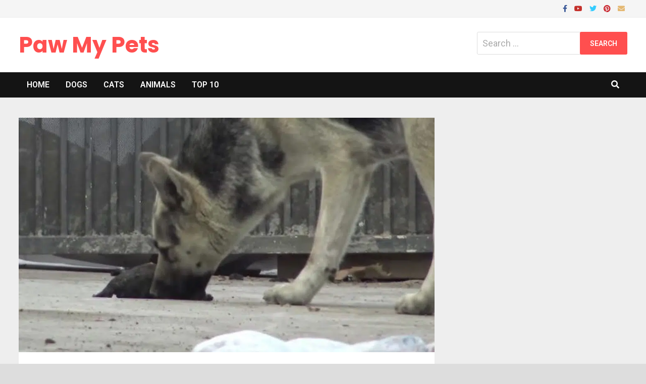

--- FILE ---
content_type: text/html; charset=UTF-8
request_url: https://pawmypets.com/as-the-stray-tried-reviving-her-child/
body_size: 19482
content:
<!doctype html>
<html lang="en-US">
<head><meta charset="UTF-8"><script>if(navigator.userAgent.match(/MSIE|Internet Explorer/i)||navigator.userAgent.match(/Trident\/7\..*?rv:11/i)){var href=document.location.href;if(!href.match(/[?&]nowprocket/)){if(href.indexOf("?")==-1){if(href.indexOf("#")==-1){document.location.href=href+"?nowprocket=1"}else{document.location.href=href.replace("#","?nowprocket=1#")}}else{if(href.indexOf("#")==-1){document.location.href=href+"&nowprocket=1"}else{document.location.href=href.replace("#","&nowprocket=1#")}}}}</script><script>class RocketLazyLoadScripts{constructor(e){this.triggerEvents=e,this.eventOptions={passive:!0},this.userEventListener=this.triggerListener.bind(this),this.delayedScripts={normal:[],async:[],defer:[]},this.allJQueries=[]}_addUserInteractionListener(e){this.triggerEvents.forEach((t=>window.addEventListener(t,e.userEventListener,e.eventOptions)))}_removeUserInteractionListener(e){this.triggerEvents.forEach((t=>window.removeEventListener(t,e.userEventListener,e.eventOptions)))}triggerListener(){this._removeUserInteractionListener(this),"loading"===document.readyState?document.addEventListener("DOMContentLoaded",this._loadEverythingNow.bind(this)):this._loadEverythingNow()}async _loadEverythingNow(){this._delayEventListeners(),this._delayJQueryReady(this),this._handleDocumentWrite(),this._registerAllDelayedScripts(),this._preloadAllScripts(),await this._loadScriptsFromList(this.delayedScripts.normal),await this._loadScriptsFromList(this.delayedScripts.defer),await this._loadScriptsFromList(this.delayedScripts.async),await this._triggerDOMContentLoaded(),await this._triggerWindowLoad(),window.dispatchEvent(new Event("rocket-allScriptsLoaded"))}_registerAllDelayedScripts(){document.querySelectorAll("script[type=rocketlazyloadscript]").forEach((e=>{e.hasAttribute("src")?e.hasAttribute("async")&&!1!==e.async?this.delayedScripts.async.push(e):e.hasAttribute("defer")&&!1!==e.defer||"module"===e.getAttribute("data-rocket-type")?this.delayedScripts.defer.push(e):this.delayedScripts.normal.push(e):this.delayedScripts.normal.push(e)}))}async _transformScript(e){return await this._requestAnimFrame(),new Promise((t=>{const n=document.createElement("script");let r;[...e.attributes].forEach((e=>{let t=e.nodeName;"type"!==t&&("data-rocket-type"===t&&(t="type",r=e.nodeValue),n.setAttribute(t,e.nodeValue))})),e.hasAttribute("src")?(n.addEventListener("load",t),n.addEventListener("error",t)):(n.text=e.text,t()),e.parentNode.replaceChild(n,e)}))}async _loadScriptsFromList(e){const t=e.shift();return t?(await this._transformScript(t),this._loadScriptsFromList(e)):Promise.resolve()}_preloadAllScripts(){var e=document.createDocumentFragment();[...this.delayedScripts.normal,...this.delayedScripts.defer,...this.delayedScripts.async].forEach((t=>{const n=t.getAttribute("src");if(n){const t=document.createElement("link");t.href=n,t.rel="preload",t.as="script",e.appendChild(t)}})),document.head.appendChild(e)}_delayEventListeners(){let e={};function t(t,n){!function(t){function n(n){return e[t].eventsToRewrite.indexOf(n)>=0?"rocket-"+n:n}e[t]||(e[t]={originalFunctions:{add:t.addEventListener,remove:t.removeEventListener},eventsToRewrite:[]},t.addEventListener=function(){arguments[0]=n(arguments[0]),e[t].originalFunctions.add.apply(t,arguments)},t.removeEventListener=function(){arguments[0]=n(arguments[0]),e[t].originalFunctions.remove.apply(t,arguments)})}(t),e[t].eventsToRewrite.push(n)}function n(e,t){let n=e[t];Object.defineProperty(e,t,{get:()=>n||function(){},set(r){e["rocket"+t]=n=r}})}t(document,"DOMContentLoaded"),t(window,"DOMContentLoaded"),t(window,"load"),t(window,"pageshow"),t(document,"readystatechange"),n(document,"onreadystatechange"),n(window,"onload"),n(window,"onpageshow")}_delayJQueryReady(e){let t=window.jQuery;Object.defineProperty(window,"jQuery",{get:()=>t,set(n){if(n&&n.fn&&!e.allJQueries.includes(n)){n.fn.ready=n.fn.init.prototype.ready=function(t){e.domReadyFired?t.bind(document)(n):document.addEventListener("rocket-DOMContentLoaded",(()=>t.bind(document)(n)))};const t=n.fn.on;n.fn.on=n.fn.init.prototype.on=function(){if(this[0]===window){function e(e){return e.split(" ").map((e=>"load"===e||0===e.indexOf("load.")?"rocket-jquery-load":e)).join(" ")}"string"==typeof arguments[0]||arguments[0]instanceof String?arguments[0]=e(arguments[0]):"object"==typeof arguments[0]&&Object.keys(arguments[0]).forEach((t=>{delete Object.assign(arguments[0],{[e(t)]:arguments[0][t]})[t]}))}return t.apply(this,arguments),this},e.allJQueries.push(n)}t=n}})}async _triggerDOMContentLoaded(){this.domReadyFired=!0,await this._requestAnimFrame(),document.dispatchEvent(new Event("rocket-DOMContentLoaded")),await this._requestAnimFrame(),window.dispatchEvent(new Event("rocket-DOMContentLoaded")),await this._requestAnimFrame(),document.dispatchEvent(new Event("rocket-readystatechange")),await this._requestAnimFrame(),document.rocketonreadystatechange&&document.rocketonreadystatechange()}async _triggerWindowLoad(){await this._requestAnimFrame(),window.dispatchEvent(new Event("rocket-load")),await this._requestAnimFrame(),window.rocketonload&&window.rocketonload(),await this._requestAnimFrame(),this.allJQueries.forEach((e=>e(window).trigger("rocket-jquery-load"))),window.dispatchEvent(new Event("rocket-pageshow")),await this._requestAnimFrame(),window.rocketonpageshow&&window.rocketonpageshow()}_handleDocumentWrite(){const e=new Map;document.write=document.writeln=function(t){const n=document.currentScript,r=document.createRange(),i=n.parentElement;let o=e.get(n);void 0===o&&(o=n.nextSibling,e.set(n,o));const a=document.createDocumentFragment();r.setStart(a,0),a.appendChild(r.createContextualFragment(t)),i.insertBefore(a,o)}}async _requestAnimFrame(){return new Promise((e=>requestAnimationFrame(e)))}static run(){const e=new RocketLazyLoadScripts(["keydown","mousemove","touchmove","touchstart","touchend","wheel"]);e._addUserInteractionListener(e)}}RocketLazyLoadScripts.run();</script>
	<script type="rocketlazyloadscript" data-rocket-type="text/javascript" async>
    !function(e,t){a=e.createElement("script"),m=e.getElementsByTagName("script")[0],a.async=1,a.src=t,m.parentNode.insertBefore(a,m)}(document,"https://universal.wgplayer.com/tag/?lh="+window.location.hostname+"&wp="+window.location.pathname+"&ws="+window.location.search);
</script>
	
	<script type="rocketlazyloadscript" data-rocket-type="text/javascript" src="https://afv.wgplayer.com/pawmypets.com/js/WhLQyGHAosgFcrRVhFjVXA/865605096903/wgPlayer.js"></script>
	
  
	
	
<!-- Global site tag (gtag.js) - Google Analytics -->
<script type="rocketlazyloadscript" async src="https://www.googletagmanager.com/gtag/js?id=G-7X73BQ0VBR"></script>
<script type="rocketlazyloadscript">
  window.dataLayer = window.dataLayer || [];
  function gtag(){dataLayer.push(arguments);}
  gtag('js', new Date());

  gtag('config', 'G-7X73BQ0VBR');
</script>


	
	
	<meta name="viewport" content="width=device-width, initial-scale=1">
	<link rel="profile" href="https://gmpg.org/xfn/11">

	<meta name='robots' content='index, follow, max-image-preview:large, max-snippet:-1, max-video-preview:-1' />

<!-- Open Graph Meta Tags generated by MashShare 4.0.47 - https://mashshare.net -->
<meta property="og:type" content="article" /> 
<meta property="og:title" content="As The Stray Tried Reviving Her Child, They Closed In To Intervene" />
<meta property="og:description" content="Hope For Paws got word of a German Shepherd in distress and set out to assist. Upon arrival, they saw the mama trying to revive her little  " />
<meta property="og:image" content="https://pawmypets.com/wp-content/uploads/2022/09/As-The-Stray-Tried-Reviving-Her-Child-They-Closed-In-To-Intervene.jpg" />
<meta property="og:url" content="https://pawmypets.com/as-the-stray-tried-reviving-her-child/" />
<meta property="og:site_name" content="Paw My Pets" />
<meta property="article:published_time" content="2022-09-19T18:54:22+03:00" />
<meta property="article:modified_time" content="2023-09-01T18:45:09+03:00" />
<meta property="og:updated_time" content="2023-09-01T18:45:09+03:00" />
<!-- Open Graph Meta Tags generated by MashShare 4.0.47 - https://www.mashshare.net -->
<!-- Twitter Card generated by MashShare 4.0.47 - https://www.mashshare.net -->
<meta property="og:image:width" content="1000" />
<meta property="og:image:height" content="563" />
<meta name="twitter:card" content="summary_large_image">
<meta name="twitter:title" content="Hope For Paws got word of a German Shepherd in distress and set out to assist. Upon arrival, they saw the mama trying to revive her little  ">
<meta name="twitter:description" content="Hope For Paws got word of a German Shepherd in distress and set out to assist. Upon arrival, they saw the mama trying to revive her little one that 'd lately passed away.      window.WGVideoPlayer = window.wgVideoPlayer">
<meta name="twitter:image" content="https://pawmypets.com/wp-content/uploads/2022/09/As-The-Stray-Tried-Reviving-Her-Child-They-Closed-In-To-Intervene.jpg">
<!-- Twitter Card generated by MashShare 4.0.47 - https://www.mashshare.net -->


	<!-- This site is optimized with the Yoast SEO plugin v26.8 - https://yoast.com/product/yoast-seo-wordpress/ -->
	<title>As The Stray Tried Reviving Her Child, They Closed In To Intervene</title><link rel="stylesheet" href="https://pawmypets.com/wp-content/cache/min/1/a2d4a7d75b2e24dadc6e04f255c413ea.css" media="all" data-minify="1" />
	<meta name="description" content="Hope For Paws got word of a German Shepherd in distress and set out to assist. Upon arrival, they saw the mama trying to revive her little" />
	<link rel="canonical" href="https://pawmypets.com/as-the-stray-tried-reviving-her-child/" />
	<meta property="og:locale" content="en_US" />
	<meta property="og:type" content="article" />
	<meta property="og:title" content="As The Stray Tried Reviving Her Child, They Closed In To Intervene" />
	<meta property="og:description" content="Hope For Paws got word of a German Shepherd in distress and set out to assist. Upon arrival, they saw the mama trying to revive her little" />
	<meta property="og:url" content="https://pawmypets.com/as-the-stray-tried-reviving-her-child/" />
	<meta property="og:site_name" content="Paw My Pets" />
	<meta property="article:publisher" content="https://www.facebook.com/theAllDogsLovers/" />
	<meta property="article:published_time" content="2022-09-19T15:54:22+00:00" />
	<meta property="article:modified_time" content="2023-09-01T15:45:09+00:00" />
	<meta property="og:image" content="https://pawmypets.com/wp-content/uploads/2022/09/As-The-Stray-Tried-Reviving-Her-Child-They-Closed-In-To-Intervene.jpg" />
	<meta property="og:image:width" content="1000" />
	<meta property="og:image:height" content="563" />
	<meta property="og:image:type" content="image/jpeg" />
	<meta name="author" content="myadmin" />
	<meta name="twitter:card" content="summary_large_image" />
	<meta name="twitter:title" content="As The Stray Tried Reviving Her Child, They Closed In To Intervene" />
	<meta name="twitter:description" content="Hope For Paws got word of a German Shepherd in distress and set out to assist. Upon arrival, they saw the mama trying to revive her little" />
	<meta name="twitter:image" content="https://pawmypets.com/wp-content/uploads/2022/09/As-The-Stray-Tried-Reviving-Her-Child-They-Closed-In-To-Intervene.jpg" />
	<meta name="twitter:creator" content="@PawMyPets" />
	<meta name="twitter:site" content="@PawMyPets" />
	<meta name="twitter:label1" content="Written by" />
	<meta name="twitter:data1" content="myadmin" />
	<meta name="twitter:label2" content="Est. reading time" />
	<meta name="twitter:data2" content="1 minute" />
	<script type="application/ld+json" class="yoast-schema-graph">{"@context":"https://schema.org","@graph":[{"@type":"Article","@id":"https://pawmypets.com/as-the-stray-tried-reviving-her-child/#article","isPartOf":{"@id":"https://pawmypets.com/as-the-stray-tried-reviving-her-child/"},"author":{"name":"myadmin","@id":"https://pawmypets.com/#/schema/person/fa63113694000d96a37aa1037dfbc39a"},"headline":"As The Stray Tried Reviving Her Child, They Closed In To Intervene","datePublished":"2022-09-19T15:54:22+00:00","dateModified":"2023-09-01T15:45:09+00:00","mainEntityOfPage":{"@id":"https://pawmypets.com/as-the-stray-tried-reviving-her-child/"},"wordCount":116,"publisher":{"@id":"https://pawmypets.com/#organization"},"image":{"@id":"https://pawmypets.com/as-the-stray-tried-reviving-her-child/#primaryimage"},"thumbnailUrl":"https://pawmypets.com/wp-content/uploads/2022/09/As-The-Stray-Tried-Reviving-Her-Child-They-Closed-In-To-Intervene.jpg","articleSection":["Dogs"],"inLanguage":"en-US"},{"@type":"WebPage","@id":"https://pawmypets.com/as-the-stray-tried-reviving-her-child/","url":"https://pawmypets.com/as-the-stray-tried-reviving-her-child/","name":"As The Stray Tried Reviving Her Child, They Closed In To Intervene","isPartOf":{"@id":"https://pawmypets.com/#website"},"primaryImageOfPage":{"@id":"https://pawmypets.com/as-the-stray-tried-reviving-her-child/#primaryimage"},"image":{"@id":"https://pawmypets.com/as-the-stray-tried-reviving-her-child/#primaryimage"},"thumbnailUrl":"https://pawmypets.com/wp-content/uploads/2022/09/As-The-Stray-Tried-Reviving-Her-Child-They-Closed-In-To-Intervene.jpg","datePublished":"2022-09-19T15:54:22+00:00","dateModified":"2023-09-01T15:45:09+00:00","description":"Hope For Paws got word of a German Shepherd in distress and set out to assist. Upon arrival, they saw the mama trying to revive her little","breadcrumb":{"@id":"https://pawmypets.com/as-the-stray-tried-reviving-her-child/#breadcrumb"},"inLanguage":"en-US","potentialAction":[{"@type":"ReadAction","target":["https://pawmypets.com/as-the-stray-tried-reviving-her-child/"]}]},{"@type":"ImageObject","inLanguage":"en-US","@id":"https://pawmypets.com/as-the-stray-tried-reviving-her-child/#primaryimage","url":"https://pawmypets.com/wp-content/uploads/2022/09/As-The-Stray-Tried-Reviving-Her-Child-They-Closed-In-To-Intervene.jpg","contentUrl":"https://pawmypets.com/wp-content/uploads/2022/09/As-The-Stray-Tried-Reviving-Her-Child-They-Closed-In-To-Intervene.jpg","width":1000,"height":563},{"@type":"BreadcrumbList","@id":"https://pawmypets.com/as-the-stray-tried-reviving-her-child/#breadcrumb","itemListElement":[{"@type":"ListItem","position":1,"name":"Home","item":"https://pawmypets.com/"},{"@type":"ListItem","position":2,"name":"Dogs","item":"https://pawmypets.com/category/dogs/"},{"@type":"ListItem","position":3,"name":"As The Stray Tried Reviving Her Child, They Closed In To Intervene"}]},{"@type":"WebSite","@id":"https://pawmypets.com/#website","url":"https://pawmypets.com/","name":"Paw My Pets","description":"","publisher":{"@id":"https://pawmypets.com/#organization"},"potentialAction":[{"@type":"SearchAction","target":{"@type":"EntryPoint","urlTemplate":"https://pawmypets.com/?s={search_term_string}"},"query-input":{"@type":"PropertyValueSpecification","valueRequired":true,"valueName":"search_term_string"}}],"inLanguage":"en-US"},{"@type":"Organization","@id":"https://pawmypets.com/#organization","name":"paw my pets","url":"https://pawmypets.com/","logo":{"@type":"ImageObject","inLanguage":"en-US","@id":"https://pawmypets.com/#/schema/logo/image/","url":"https://pawmypets.com/wp-content/uploads/2022/06/PMP-logo-night.jpg","contentUrl":"https://pawmypets.com/wp-content/uploads/2022/06/PMP-logo-night.jpg","width":400,"height":400,"caption":"paw my pets"},"image":{"@id":"https://pawmypets.com/#/schema/logo/image/"},"sameAs":["https://www.facebook.com/theAllDogsLovers/","https://x.com/PawMyPets"]},{"@type":"Person","@id":"https://pawmypets.com/#/schema/person/fa63113694000d96a37aa1037dfbc39a","name":"myadmin","image":{"@type":"ImageObject","inLanguage":"en-US","@id":"https://pawmypets.com/#/schema/person/image/","url":"https://secure.gravatar.com/avatar/b4f26e7b1d0048aaebaae2cb1707d6f2069d5c77245dddf71796c6c595fee076?s=96&d=mm&r=g","contentUrl":"https://secure.gravatar.com/avatar/b4f26e7b1d0048aaebaae2cb1707d6f2069d5c77245dddf71796c6c595fee076?s=96&d=mm&r=g","caption":"myadmin"},"sameAs":["https://pawmypets.com"],"url":"https://pawmypets.com/author/myadmin/"}]}</script>
	<!-- / Yoast SEO plugin. -->


<link rel='dns-prefetch' href='//fonts.googleapis.com' />
<link rel="alternate" type="application/rss+xml" title="Paw My Pets &raquo; Feed" href="https://pawmypets.com/feed/" />
<link rel="alternate" title="oEmbed (JSON)" type="application/json+oembed" href="https://pawmypets.com/wp-json/oembed/1.0/embed?url=https%3A%2F%2Fpawmypets.com%2Fas-the-stray-tried-reviving-her-child%2F" />
<link rel="alternate" title="oEmbed (XML)" type="text/xml+oembed" href="https://pawmypets.com/wp-json/oembed/1.0/embed?url=https%3A%2F%2Fpawmypets.com%2Fas-the-stray-tried-reviving-her-child%2F&#038;format=xml" />
<link rel="alternate" type="application/rss+xml" title="Paw My Pets &raquo; Stories Feed" href="https://pawmypets.com/web-stories/feed/"><style id='wp-img-auto-sizes-contain-inline-css' type='text/css'>
img:is([sizes=auto i],[sizes^="auto," i]){contain-intrinsic-size:3000px 1500px}
/*# sourceURL=wp-img-auto-sizes-contain-inline-css */
</style>
<style id='wp-emoji-styles-inline-css' type='text/css'>

	img.wp-smiley, img.emoji {
		display: inline !important;
		border: none !important;
		box-shadow: none !important;
		height: 1em !important;
		width: 1em !important;
		margin: 0 0.07em !important;
		vertical-align: -0.1em !important;
		background: none !important;
		padding: 0 !important;
	}
/*# sourceURL=wp-emoji-styles-inline-css */
</style>
<style id='wp-block-library-inline-css' type='text/css'>
:root{--wp-block-synced-color:#7a00df;--wp-block-synced-color--rgb:122,0,223;--wp-bound-block-color:var(--wp-block-synced-color);--wp-editor-canvas-background:#ddd;--wp-admin-theme-color:#007cba;--wp-admin-theme-color--rgb:0,124,186;--wp-admin-theme-color-darker-10:#006ba1;--wp-admin-theme-color-darker-10--rgb:0,107,160.5;--wp-admin-theme-color-darker-20:#005a87;--wp-admin-theme-color-darker-20--rgb:0,90,135;--wp-admin-border-width-focus:2px}@media (min-resolution:192dpi){:root{--wp-admin-border-width-focus:1.5px}}.wp-element-button{cursor:pointer}:root .has-very-light-gray-background-color{background-color:#eee}:root .has-very-dark-gray-background-color{background-color:#313131}:root .has-very-light-gray-color{color:#eee}:root .has-very-dark-gray-color{color:#313131}:root .has-vivid-green-cyan-to-vivid-cyan-blue-gradient-background{background:linear-gradient(135deg,#00d084,#0693e3)}:root .has-purple-crush-gradient-background{background:linear-gradient(135deg,#34e2e4,#4721fb 50%,#ab1dfe)}:root .has-hazy-dawn-gradient-background{background:linear-gradient(135deg,#faaca8,#dad0ec)}:root .has-subdued-olive-gradient-background{background:linear-gradient(135deg,#fafae1,#67a671)}:root .has-atomic-cream-gradient-background{background:linear-gradient(135deg,#fdd79a,#004a59)}:root .has-nightshade-gradient-background{background:linear-gradient(135deg,#330968,#31cdcf)}:root .has-midnight-gradient-background{background:linear-gradient(135deg,#020381,#2874fc)}:root{--wp--preset--font-size--normal:16px;--wp--preset--font-size--huge:42px}.has-regular-font-size{font-size:1em}.has-larger-font-size{font-size:2.625em}.has-normal-font-size{font-size:var(--wp--preset--font-size--normal)}.has-huge-font-size{font-size:var(--wp--preset--font-size--huge)}.has-text-align-center{text-align:center}.has-text-align-left{text-align:left}.has-text-align-right{text-align:right}.has-fit-text{white-space:nowrap!important}#end-resizable-editor-section{display:none}.aligncenter{clear:both}.items-justified-left{justify-content:flex-start}.items-justified-center{justify-content:center}.items-justified-right{justify-content:flex-end}.items-justified-space-between{justify-content:space-between}.screen-reader-text{border:0;clip-path:inset(50%);height:1px;margin:-1px;overflow:hidden;padding:0;position:absolute;width:1px;word-wrap:normal!important}.screen-reader-text:focus{background-color:#ddd;clip-path:none;color:#444;display:block;font-size:1em;height:auto;left:5px;line-height:normal;padding:15px 23px 14px;text-decoration:none;top:5px;width:auto;z-index:100000}html :where(.has-border-color){border-style:solid}html :where([style*=border-top-color]){border-top-style:solid}html :where([style*=border-right-color]){border-right-style:solid}html :where([style*=border-bottom-color]){border-bottom-style:solid}html :where([style*=border-left-color]){border-left-style:solid}html :where([style*=border-width]){border-style:solid}html :where([style*=border-top-width]){border-top-style:solid}html :where([style*=border-right-width]){border-right-style:solid}html :where([style*=border-bottom-width]){border-bottom-style:solid}html :where([style*=border-left-width]){border-left-style:solid}html :where(img[class*=wp-image-]){height:auto;max-width:100%}:where(figure){margin:0 0 1em}html :where(.is-position-sticky){--wp-admin--admin-bar--position-offset:var(--wp-admin--admin-bar--height,0px)}@media screen and (max-width:600px){html :where(.is-position-sticky){--wp-admin--admin-bar--position-offset:0px}}

/*# sourceURL=wp-block-library-inline-css */
</style><style id='wp-block-heading-inline-css' type='text/css'>
h1:where(.wp-block-heading).has-background,h2:where(.wp-block-heading).has-background,h3:where(.wp-block-heading).has-background,h4:where(.wp-block-heading).has-background,h5:where(.wp-block-heading).has-background,h6:where(.wp-block-heading).has-background{padding:1.25em 2.375em}h1.has-text-align-left[style*=writing-mode]:where([style*=vertical-lr]),h1.has-text-align-right[style*=writing-mode]:where([style*=vertical-rl]),h2.has-text-align-left[style*=writing-mode]:where([style*=vertical-lr]),h2.has-text-align-right[style*=writing-mode]:where([style*=vertical-rl]),h3.has-text-align-left[style*=writing-mode]:where([style*=vertical-lr]),h3.has-text-align-right[style*=writing-mode]:where([style*=vertical-rl]),h4.has-text-align-left[style*=writing-mode]:where([style*=vertical-lr]),h4.has-text-align-right[style*=writing-mode]:where([style*=vertical-rl]),h5.has-text-align-left[style*=writing-mode]:where([style*=vertical-lr]),h5.has-text-align-right[style*=writing-mode]:where([style*=vertical-rl]),h6.has-text-align-left[style*=writing-mode]:where([style*=vertical-lr]),h6.has-text-align-right[style*=writing-mode]:where([style*=vertical-rl]){rotate:180deg}
/*# sourceURL=https://pawmypets.com/wp-includes/blocks/heading/style.min.css */
</style>
<style id='wp-block-paragraph-inline-css' type='text/css'>
.is-small-text{font-size:.875em}.is-regular-text{font-size:1em}.is-large-text{font-size:2.25em}.is-larger-text{font-size:3em}.has-drop-cap:not(:focus):first-letter{float:left;font-size:8.4em;font-style:normal;font-weight:100;line-height:.68;margin:.05em .1em 0 0;text-transform:uppercase}body.rtl .has-drop-cap:not(:focus):first-letter{float:none;margin-left:.1em}p.has-drop-cap.has-background{overflow:hidden}:root :where(p.has-background){padding:1.25em 2.375em}:where(p.has-text-color:not(.has-link-color)) a{color:inherit}p.has-text-align-left[style*="writing-mode:vertical-lr"],p.has-text-align-right[style*="writing-mode:vertical-rl"]{rotate:180deg}
/*# sourceURL=https://pawmypets.com/wp-includes/blocks/paragraph/style.min.css */
</style>
<style id='wp-block-quote-inline-css' type='text/css'>
.wp-block-quote{box-sizing:border-box;overflow-wrap:break-word}.wp-block-quote.is-large:where(:not(.is-style-plain)),.wp-block-quote.is-style-large:where(:not(.is-style-plain)){margin-bottom:1em;padding:0 1em}.wp-block-quote.is-large:where(:not(.is-style-plain)) p,.wp-block-quote.is-style-large:where(:not(.is-style-plain)) p{font-size:1.5em;font-style:italic;line-height:1.6}.wp-block-quote.is-large:where(:not(.is-style-plain)) cite,.wp-block-quote.is-large:where(:not(.is-style-plain)) footer,.wp-block-quote.is-style-large:where(:not(.is-style-plain)) cite,.wp-block-quote.is-style-large:where(:not(.is-style-plain)) footer{font-size:1.125em;text-align:right}.wp-block-quote>cite{display:block}
/*# sourceURL=https://pawmypets.com/wp-includes/blocks/quote/style.min.css */
</style>
<style id='wp-block-quote-theme-inline-css' type='text/css'>
.wp-block-quote{border-left:.25em solid;margin:0 0 1.75em;padding-left:1em}.wp-block-quote cite,.wp-block-quote footer{color:currentColor;font-size:.8125em;font-style:normal;position:relative}.wp-block-quote:where(.has-text-align-right){border-left:none;border-right:.25em solid;padding-left:0;padding-right:1em}.wp-block-quote:where(.has-text-align-center){border:none;padding-left:0}.wp-block-quote.is-large,.wp-block-quote.is-style-large,.wp-block-quote:where(.is-style-plain){border:none}
/*# sourceURL=https://pawmypets.com/wp-includes/blocks/quote/theme.min.css */
</style>
<style id='global-styles-inline-css' type='text/css'>
:root{--wp--preset--aspect-ratio--square: 1;--wp--preset--aspect-ratio--4-3: 4/3;--wp--preset--aspect-ratio--3-4: 3/4;--wp--preset--aspect-ratio--3-2: 3/2;--wp--preset--aspect-ratio--2-3: 2/3;--wp--preset--aspect-ratio--16-9: 16/9;--wp--preset--aspect-ratio--9-16: 9/16;--wp--preset--color--black: #000000;--wp--preset--color--cyan-bluish-gray: #abb8c3;--wp--preset--color--white: #ffffff;--wp--preset--color--pale-pink: #f78da7;--wp--preset--color--vivid-red: #cf2e2e;--wp--preset--color--luminous-vivid-orange: #ff6900;--wp--preset--color--luminous-vivid-amber: #fcb900;--wp--preset--color--light-green-cyan: #7bdcb5;--wp--preset--color--vivid-green-cyan: #00d084;--wp--preset--color--pale-cyan-blue: #8ed1fc;--wp--preset--color--vivid-cyan-blue: #0693e3;--wp--preset--color--vivid-purple: #9b51e0;--wp--preset--gradient--vivid-cyan-blue-to-vivid-purple: linear-gradient(135deg,rgb(6,147,227) 0%,rgb(155,81,224) 100%);--wp--preset--gradient--light-green-cyan-to-vivid-green-cyan: linear-gradient(135deg,rgb(122,220,180) 0%,rgb(0,208,130) 100%);--wp--preset--gradient--luminous-vivid-amber-to-luminous-vivid-orange: linear-gradient(135deg,rgb(252,185,0) 0%,rgb(255,105,0) 100%);--wp--preset--gradient--luminous-vivid-orange-to-vivid-red: linear-gradient(135deg,rgb(255,105,0) 0%,rgb(207,46,46) 100%);--wp--preset--gradient--very-light-gray-to-cyan-bluish-gray: linear-gradient(135deg,rgb(238,238,238) 0%,rgb(169,184,195) 100%);--wp--preset--gradient--cool-to-warm-spectrum: linear-gradient(135deg,rgb(74,234,220) 0%,rgb(151,120,209) 20%,rgb(207,42,186) 40%,rgb(238,44,130) 60%,rgb(251,105,98) 80%,rgb(254,248,76) 100%);--wp--preset--gradient--blush-light-purple: linear-gradient(135deg,rgb(255,206,236) 0%,rgb(152,150,240) 100%);--wp--preset--gradient--blush-bordeaux: linear-gradient(135deg,rgb(254,205,165) 0%,rgb(254,45,45) 50%,rgb(107,0,62) 100%);--wp--preset--gradient--luminous-dusk: linear-gradient(135deg,rgb(255,203,112) 0%,rgb(199,81,192) 50%,rgb(65,88,208) 100%);--wp--preset--gradient--pale-ocean: linear-gradient(135deg,rgb(255,245,203) 0%,rgb(182,227,212) 50%,rgb(51,167,181) 100%);--wp--preset--gradient--electric-grass: linear-gradient(135deg,rgb(202,248,128) 0%,rgb(113,206,126) 100%);--wp--preset--gradient--midnight: linear-gradient(135deg,rgb(2,3,129) 0%,rgb(40,116,252) 100%);--wp--preset--font-size--small: 13px;--wp--preset--font-size--medium: 20px;--wp--preset--font-size--large: 36px;--wp--preset--font-size--x-large: 42px;--wp--preset--spacing--20: 0.44rem;--wp--preset--spacing--30: 0.67rem;--wp--preset--spacing--40: 1rem;--wp--preset--spacing--50: 1.5rem;--wp--preset--spacing--60: 2.25rem;--wp--preset--spacing--70: 3.38rem;--wp--preset--spacing--80: 5.06rem;--wp--preset--shadow--natural: 6px 6px 9px rgba(0, 0, 0, 0.2);--wp--preset--shadow--deep: 12px 12px 50px rgba(0, 0, 0, 0.4);--wp--preset--shadow--sharp: 6px 6px 0px rgba(0, 0, 0, 0.2);--wp--preset--shadow--outlined: 6px 6px 0px -3px rgb(255, 255, 255), 6px 6px rgb(0, 0, 0);--wp--preset--shadow--crisp: 6px 6px 0px rgb(0, 0, 0);}:where(.is-layout-flex){gap: 0.5em;}:where(.is-layout-grid){gap: 0.5em;}body .is-layout-flex{display: flex;}.is-layout-flex{flex-wrap: wrap;align-items: center;}.is-layout-flex > :is(*, div){margin: 0;}body .is-layout-grid{display: grid;}.is-layout-grid > :is(*, div){margin: 0;}:where(.wp-block-columns.is-layout-flex){gap: 2em;}:where(.wp-block-columns.is-layout-grid){gap: 2em;}:where(.wp-block-post-template.is-layout-flex){gap: 1.25em;}:where(.wp-block-post-template.is-layout-grid){gap: 1.25em;}.has-black-color{color: var(--wp--preset--color--black) !important;}.has-cyan-bluish-gray-color{color: var(--wp--preset--color--cyan-bluish-gray) !important;}.has-white-color{color: var(--wp--preset--color--white) !important;}.has-pale-pink-color{color: var(--wp--preset--color--pale-pink) !important;}.has-vivid-red-color{color: var(--wp--preset--color--vivid-red) !important;}.has-luminous-vivid-orange-color{color: var(--wp--preset--color--luminous-vivid-orange) !important;}.has-luminous-vivid-amber-color{color: var(--wp--preset--color--luminous-vivid-amber) !important;}.has-light-green-cyan-color{color: var(--wp--preset--color--light-green-cyan) !important;}.has-vivid-green-cyan-color{color: var(--wp--preset--color--vivid-green-cyan) !important;}.has-pale-cyan-blue-color{color: var(--wp--preset--color--pale-cyan-blue) !important;}.has-vivid-cyan-blue-color{color: var(--wp--preset--color--vivid-cyan-blue) !important;}.has-vivid-purple-color{color: var(--wp--preset--color--vivid-purple) !important;}.has-black-background-color{background-color: var(--wp--preset--color--black) !important;}.has-cyan-bluish-gray-background-color{background-color: var(--wp--preset--color--cyan-bluish-gray) !important;}.has-white-background-color{background-color: var(--wp--preset--color--white) !important;}.has-pale-pink-background-color{background-color: var(--wp--preset--color--pale-pink) !important;}.has-vivid-red-background-color{background-color: var(--wp--preset--color--vivid-red) !important;}.has-luminous-vivid-orange-background-color{background-color: var(--wp--preset--color--luminous-vivid-orange) !important;}.has-luminous-vivid-amber-background-color{background-color: var(--wp--preset--color--luminous-vivid-amber) !important;}.has-light-green-cyan-background-color{background-color: var(--wp--preset--color--light-green-cyan) !important;}.has-vivid-green-cyan-background-color{background-color: var(--wp--preset--color--vivid-green-cyan) !important;}.has-pale-cyan-blue-background-color{background-color: var(--wp--preset--color--pale-cyan-blue) !important;}.has-vivid-cyan-blue-background-color{background-color: var(--wp--preset--color--vivid-cyan-blue) !important;}.has-vivid-purple-background-color{background-color: var(--wp--preset--color--vivid-purple) !important;}.has-black-border-color{border-color: var(--wp--preset--color--black) !important;}.has-cyan-bluish-gray-border-color{border-color: var(--wp--preset--color--cyan-bluish-gray) !important;}.has-white-border-color{border-color: var(--wp--preset--color--white) !important;}.has-pale-pink-border-color{border-color: var(--wp--preset--color--pale-pink) !important;}.has-vivid-red-border-color{border-color: var(--wp--preset--color--vivid-red) !important;}.has-luminous-vivid-orange-border-color{border-color: var(--wp--preset--color--luminous-vivid-orange) !important;}.has-luminous-vivid-amber-border-color{border-color: var(--wp--preset--color--luminous-vivid-amber) !important;}.has-light-green-cyan-border-color{border-color: var(--wp--preset--color--light-green-cyan) !important;}.has-vivid-green-cyan-border-color{border-color: var(--wp--preset--color--vivid-green-cyan) !important;}.has-pale-cyan-blue-border-color{border-color: var(--wp--preset--color--pale-cyan-blue) !important;}.has-vivid-cyan-blue-border-color{border-color: var(--wp--preset--color--vivid-cyan-blue) !important;}.has-vivid-purple-border-color{border-color: var(--wp--preset--color--vivid-purple) !important;}.has-vivid-cyan-blue-to-vivid-purple-gradient-background{background: var(--wp--preset--gradient--vivid-cyan-blue-to-vivid-purple) !important;}.has-light-green-cyan-to-vivid-green-cyan-gradient-background{background: var(--wp--preset--gradient--light-green-cyan-to-vivid-green-cyan) !important;}.has-luminous-vivid-amber-to-luminous-vivid-orange-gradient-background{background: var(--wp--preset--gradient--luminous-vivid-amber-to-luminous-vivid-orange) !important;}.has-luminous-vivid-orange-to-vivid-red-gradient-background{background: var(--wp--preset--gradient--luminous-vivid-orange-to-vivid-red) !important;}.has-very-light-gray-to-cyan-bluish-gray-gradient-background{background: var(--wp--preset--gradient--very-light-gray-to-cyan-bluish-gray) !important;}.has-cool-to-warm-spectrum-gradient-background{background: var(--wp--preset--gradient--cool-to-warm-spectrum) !important;}.has-blush-light-purple-gradient-background{background: var(--wp--preset--gradient--blush-light-purple) !important;}.has-blush-bordeaux-gradient-background{background: var(--wp--preset--gradient--blush-bordeaux) !important;}.has-luminous-dusk-gradient-background{background: var(--wp--preset--gradient--luminous-dusk) !important;}.has-pale-ocean-gradient-background{background: var(--wp--preset--gradient--pale-ocean) !important;}.has-electric-grass-gradient-background{background: var(--wp--preset--gradient--electric-grass) !important;}.has-midnight-gradient-background{background: var(--wp--preset--gradient--midnight) !important;}.has-small-font-size{font-size: var(--wp--preset--font-size--small) !important;}.has-medium-font-size{font-size: var(--wp--preset--font-size--medium) !important;}.has-large-font-size{font-size: var(--wp--preset--font-size--large) !important;}.has-x-large-font-size{font-size: var(--wp--preset--font-size--x-large) !important;}
/*# sourceURL=global-styles-inline-css */
</style>

<style id='classic-theme-styles-inline-css' type='text/css'>
/*! This file is auto-generated */
.wp-block-button__link{color:#fff;background-color:#32373c;border-radius:9999px;box-shadow:none;text-decoration:none;padding:calc(.667em + 2px) calc(1.333em + 2px);font-size:1.125em}.wp-block-file__button{background:#32373c;color:#fff;text-decoration:none}
/*# sourceURL=/wp-includes/css/classic-themes.min.css */
</style>


<style id='mashsb-styles-inline-css' type='text/css'>
.mashsb-count {color:#cccccc;}@media only screen and (min-width:568px){.mashsb-buttons a {min-width: 177px;}}
/*# sourceURL=mashsb-styles-inline-css */
</style>


<link rel='stylesheet' id='bam-google-fonts-css' href='https://fonts.googleapis.com/css?family=Roboto%3A100%2C200%2C300%2C400%2C500%2C600%2C700%2C800%2C900%2C100i%2C200i%2C300i%2C400i%2C500i%2C600i%2C700i%2C800i%2C900i|Roboto+Condensed%3A100%2C200%2C300%2C400%2C500%2C600%2C700%2C800%2C900%2C100i%2C200i%2C300i%2C400i%2C500i%2C600i%2C700i%2C800i%2C900i|Poppins%3A100%2C200%2C300%2C400%2C500%2C600%2C700%2C800%2C900%2C100i%2C200i%2C300i%2C400i%2C500i%2C600i%2C700i%2C800i%2C900i|Pathway+Gothic+One%3A100%2C200%2C300%2C400%2C500%2C600%2C700%2C800%2C900%2C100i%2C200i%2C300i%2C400i%2C500i%2C600i%2C700i%2C800i%2C900i%26subset%3Dlatin' type='text/css' media='all' />
<script type="rocketlazyloadscript" data-rocket-type="text/javascript" src="https://pawmypets.com/wp-includes/js/jquery/jquery.min.js?ver=3.7.1" id="jquery-core-js" defer></script>
<script type="rocketlazyloadscript" data-rocket-type="text/javascript" src="https://pawmypets.com/wp-includes/js/jquery/jquery-migrate.min.js?ver=3.4.1" id="jquery-migrate-js" defer></script>
<script type="text/javascript" id="mashsb-js-extra">
/* <![CDATA[ */
var mashsb = {"shares":"3422","round_shares":"1","animate_shares":"0","dynamic_buttons":"0","share_url":"https://pawmypets.com/as-the-stray-tried-reviving-her-child/","title":"As+The+Stray+Tried+Reviving+Her+Child%2C+They+Closed+In+To+Intervene","image":"https://pawmypets.com/wp-content/uploads/2022/09/As-The-Stray-Tried-Reviving-Her-Child-They-Closed-In-To-Intervene.jpg","desc":"Hope For Paws got word of a German Shepherd in distress and set out to assist. Upon arrival, they saw the mama trying to revive her little one that 'd lately passed away.\n\n\n\n\n\nwindow.WGVideoPlayer = window.wgVideoPlayer \u2026","hashtag":"","subscribe":"content","subscribe_url":"","activestatus":"1","singular":"1","twitter_popup":"1","refresh":"0","nonce":"0b5b584efd","postid":"18225","servertime":"1769053476","ajaxurl":"https://pawmypets.com/wp-admin/admin-ajax.php"};
//# sourceURL=mashsb-js-extra
/* ]]> */
</script>
<script type="rocketlazyloadscript" data-rocket-type="text/javascript" src="https://pawmypets.com/wp-content/plugins/mashsharer/assets/js/mashsb.min.js?ver=4.0.47" id="mashsb-js" defer></script>
<link rel="https://api.w.org/" href="https://pawmypets.com/wp-json/" /><link rel="alternate" title="JSON" type="application/json" href="https://pawmypets.com/wp-json/wp/v2/posts/18225" /><link rel="EditURI" type="application/rsd+xml" title="RSD" href="https://pawmypets.com/xmlrpc.php?rsd" />
<meta name="generator" content="WordPress 6.9" />
<link rel='shortlink' href='https://pawmypets.com/?p=18225' />

<link rel="preload" as="font" href="https://pawmypets.com/wp-content/themes/bam/assets/fonts/webfonts/fa-solid-900.woff2" crossorigin>
<link rel="preload" as="font" href="https://pawmypets.com/wp-content/themes/bam/assets/fonts/webfonts/fa-brands-400.woff2" crossorigin>
<link rel="preload" as="font" href="https://pawmypets.com/wp-content/themes/bam/assets/fonts/webfonts/fa-regular-400.woff2" crossorigin><link rel="icon" href="https://pawmypets.com/wp-content/uploads/2021/03/cropped-pawmypet-mini-icon-32x32.jpg" sizes="32x32" />
<link rel="icon" href="https://pawmypets.com/wp-content/uploads/2021/03/cropped-pawmypet-mini-icon-192x192.jpg" sizes="192x192" />
<link rel="apple-touch-icon" href="https://pawmypets.com/wp-content/uploads/2021/03/cropped-pawmypet-mini-icon-180x180.jpg" />
<meta name="msapplication-TileImage" content="https://pawmypets.com/wp-content/uploads/2021/03/cropped-pawmypet-mini-icon-270x270.jpg" />

		<style type="text/css" id="theme-custom-css">
			/* Header CSS */
                    @media ( min-width: 768px ) {
                        #primary {
                            width: 70%;
                        }
                    }
                
                    @media ( min-width: 768px ) {
                        #secondary {
                            width: 30%;
                        }
                    }
                /* Color CSS */
                    .page-content a:hover,
                    .entry-content a:hover {
                        color: #00aeef;
                    }
                
                    body.boxed-layout.custom-background,
                    body.boxed-layout {
                        background-color: #dddddd;
                    }
                
                    body.boxed-layout.custom-background.separate-containers,
                    body.boxed-layout.separate-containers {
                        background-color: #dddddd;
                    }
                
                    body.wide-layout.custom-background.separate-containers,
                    body.wide-layout.separate-containers {
                        background-color: #eeeeee;
                    }
                /* Typography CSS */body, button, input, select, optgroup, textarea{font-family:Roboto;}h1{font-family:Poppins;font-weight:800;font-style:normal;font-size:56px;line-height:1.8;}h2{font-family:Pathway Gothic One;font-weight:600;font-style:normal;font-size:29px;}h3{font-family:Poppins;font-weight:500;font-size:25px;}.site-title, .site-header.horizontal-style .site-title{font-family:Poppins;font-weight:700;}@media(max-width: 768px){.single .entry-title{font-size:30px;}}@media(max-width: 480px){.single .entry-title{font-size:20px;}}		</style>

	<noscript><style id="rocket-lazyload-nojs-css">.rll-youtube-player, [data-lazy-src]{display:none !important;}</style></noscript>
	<meta name='robots' content='index, follow, max-image-preview:large, max-snippet:-1, max-video-preview:-1' />

	<!-- This site is optimized with the Yoast SEO plugin v26.8 - https://yoast.com/product/yoast-seo-wordpress/ -->
	<title>As The Stray Tried Reviving Her Child, They Closed In To Intervene</title>
	<meta name="description" content="Hope For Paws got word of a German Shepherd in distress and set out to assist. Upon arrival, they saw the mama trying to revive her little" />
	<link rel="canonical" href="https://pawmypets.com/as-the-stray-tried-reviving-her-child/" />
	<meta property="og:locale" content="en_US" />
	<meta property="og:type" content="article" />
	<meta property="og:title" content="As The Stray Tried Reviving Her Child, They Closed In To Intervene" />
	<meta property="og:description" content="Hope For Paws got word of a German Shepherd in distress and set out to assist. Upon arrival, they saw the mama trying to revive her little" />
	<meta property="og:url" content="https://pawmypets.com/as-the-stray-tried-reviving-her-child/" />
	<meta property="og:site_name" content="Paw My Pets" />
	<meta property="article:publisher" content="https://www.facebook.com/theAllDogsLovers/" />
	<meta property="article:published_time" content="2022-09-19T15:54:22+00:00" />
	<meta property="article:modified_time" content="2023-09-01T15:45:09+00:00" />
	<meta property="og:image" content="https://pawmypets.com/wp-content/uploads/2022/09/As-The-Stray-Tried-Reviving-Her-Child-They-Closed-In-To-Intervene.jpg" />
	<meta property="og:image:width" content="1000" />
	<meta property="og:image:height" content="563" />
	<meta property="og:image:type" content="image/jpeg" />
	<meta name="author" content="myadmin" />
	<meta name="twitter:card" content="summary_large_image" />
	<meta name="twitter:title" content="As The Stray Tried Reviving Her Child, They Closed In To Intervene" />
	<meta name="twitter:description" content="Hope For Paws got word of a German Shepherd in distress and set out to assist. Upon arrival, they saw the mama trying to revive her little" />
	<meta name="twitter:image" content="https://pawmypets.com/wp-content/uploads/2022/09/As-The-Stray-Tried-Reviving-Her-Child-They-Closed-In-To-Intervene.jpg" />
	<meta name="twitter:creator" content="@PawMyPets" />
	<meta name="twitter:site" content="@PawMyPets" />
	<meta name="twitter:label1" content="Written by" />
	<meta name="twitter:data1" content="myadmin" />
	<meta name="twitter:label2" content="Est. reading time" />
	<meta name="twitter:data2" content="1 minute" />
	<script type="application/ld+json" class="yoast-schema-graph">{"@context":"https://schema.org","@graph":[{"@type":"Article","@id":"https://pawmypets.com/as-the-stray-tried-reviving-her-child/#article","isPartOf":{"@id":"https://pawmypets.com/as-the-stray-tried-reviving-her-child/"},"author":{"name":"myadmin","@id":"https://pawmypets.com/#/schema/person/fa63113694000d96a37aa1037dfbc39a"},"headline":"As The Stray Tried Reviving Her Child, They Closed In To Intervene","datePublished":"2022-09-19T15:54:22+00:00","dateModified":"2023-09-01T15:45:09+00:00","mainEntityOfPage":{"@id":"https://pawmypets.com/as-the-stray-tried-reviving-her-child/"},"wordCount":116,"publisher":{"@id":"https://pawmypets.com/#organization"},"image":{"@id":"https://pawmypets.com/as-the-stray-tried-reviving-her-child/#primaryimage"},"thumbnailUrl":"https://pawmypets.com/wp-content/uploads/2022/09/As-The-Stray-Tried-Reviving-Her-Child-They-Closed-In-To-Intervene.jpg","articleSection":["Dogs"],"inLanguage":"en-US"},{"@type":"WebPage","@id":"https://pawmypets.com/as-the-stray-tried-reviving-her-child/","url":"https://pawmypets.com/as-the-stray-tried-reviving-her-child/","name":"As The Stray Tried Reviving Her Child, They Closed In To Intervene","isPartOf":{"@id":"https://pawmypets.com/#website"},"primaryImageOfPage":{"@id":"https://pawmypets.com/as-the-stray-tried-reviving-her-child/#primaryimage"},"image":{"@id":"https://pawmypets.com/as-the-stray-tried-reviving-her-child/#primaryimage"},"thumbnailUrl":"https://pawmypets.com/wp-content/uploads/2022/09/As-The-Stray-Tried-Reviving-Her-Child-They-Closed-In-To-Intervene.jpg","datePublished":"2022-09-19T15:54:22+00:00","dateModified":"2023-09-01T15:45:09+00:00","description":"Hope For Paws got word of a German Shepherd in distress and set out to assist. Upon arrival, they saw the mama trying to revive her little","breadcrumb":{"@id":"https://pawmypets.com/as-the-stray-tried-reviving-her-child/#breadcrumb"},"inLanguage":"en-US","potentialAction":[{"@type":"ReadAction","target":["https://pawmypets.com/as-the-stray-tried-reviving-her-child/"]}]},{"@type":"ImageObject","inLanguage":"en-US","@id":"https://pawmypets.com/as-the-stray-tried-reviving-her-child/#primaryimage","url":"https://pawmypets.com/wp-content/uploads/2022/09/As-The-Stray-Tried-Reviving-Her-Child-They-Closed-In-To-Intervene.jpg","contentUrl":"https://pawmypets.com/wp-content/uploads/2022/09/As-The-Stray-Tried-Reviving-Her-Child-They-Closed-In-To-Intervene.jpg","width":1000,"height":563},{"@type":"BreadcrumbList","@id":"https://pawmypets.com/as-the-stray-tried-reviving-her-child/#breadcrumb","itemListElement":[{"@type":"ListItem","position":1,"name":"Home","item":"https://pawmypets.com/"},{"@type":"ListItem","position":2,"name":"Dogs","item":"https://pawmypets.com/category/dogs/"},{"@type":"ListItem","position":3,"name":"As The Stray Tried Reviving Her Child, They Closed In To Intervene"}]},{"@type":"WebSite","@id":"https://pawmypets.com/#website","url":"https://pawmypets.com/","name":"Paw My Pets","description":"","publisher":{"@id":"https://pawmypets.com/#organization"},"potentialAction":[{"@type":"SearchAction","target":{"@type":"EntryPoint","urlTemplate":"https://pawmypets.com/?s={search_term_string}"},"query-input":{"@type":"PropertyValueSpecification","valueRequired":true,"valueName":"search_term_string"}}],"inLanguage":"en-US"},{"@type":"Organization","@id":"https://pawmypets.com/#organization","name":"paw my pets","url":"https://pawmypets.com/","logo":{"@type":"ImageObject","inLanguage":"en-US","@id":"https://pawmypets.com/#/schema/logo/image/","url":"https://pawmypets.com/wp-content/uploads/2022/06/PMP-logo-night.jpg","contentUrl":"https://pawmypets.com/wp-content/uploads/2022/06/PMP-logo-night.jpg","width":400,"height":400,"caption":"paw my pets"},"image":{"@id":"https://pawmypets.com/#/schema/logo/image/"},"sameAs":["https://www.facebook.com/theAllDogsLovers/","https://x.com/PawMyPets"]},{"@type":"Person","@id":"https://pawmypets.com/#/schema/person/fa63113694000d96a37aa1037dfbc39a","name":"myadmin","image":{"@type":"ImageObject","inLanguage":"en-US","@id":"https://pawmypets.com/#/schema/person/image/","url":"https://secure.gravatar.com/avatar/b4f26e7b1d0048aaebaae2cb1707d6f2069d5c77245dddf71796c6c595fee076?s=96&d=mm&r=g","contentUrl":"https://secure.gravatar.com/avatar/b4f26e7b1d0048aaebaae2cb1707d6f2069d5c77245dddf71796c6c595fee076?s=96&d=mm&r=g","caption":"myadmin"},"sameAs":["https://pawmypets.com"],"url":"https://pawmypets.com/author/myadmin/"}]}</script>
	<!-- / Yoast SEO plugin. -->


<link rel='dns-prefetch' href='//fonts.googleapis.com' />
<link rel="alternate" type="application/rss+xml" title="Paw My Pets &raquo; Feed" href="https://pawmypets.com/feed/" />
<link rel="alternate" type="application/rss+xml" title="Paw My Pets &raquo; Stories Feed" href="https://pawmypets.com/web-stories/feed/"><link rel="https://api.w.org/" href="https://pawmypets.com/wp-json/" /><link rel="alternate" title="JSON" type="application/json" href="https://pawmypets.com/wp-json/wp/v2/posts/18225" /><link rel="EditURI" type="application/rsd+xml" title="RSD" href="https://pawmypets.com/xmlrpc.php?rsd" />
<meta name="generator" content="WordPress 6.9" />
<link rel='shortlink' href='https://pawmypets.com/?p=18225' />

<link rel="preload" as="font" href="https://pawmypets.com/wp-content/themes/bam/assets/fonts/webfonts/fa-solid-900.woff2" crossorigin>
<link rel="preload" as="font" href="https://pawmypets.com/wp-content/themes/bam/assets/fonts/webfonts/fa-brands-400.woff2" crossorigin>
<link rel="preload" as="font" href="https://pawmypets.com/wp-content/themes/bam/assets/fonts/webfonts/fa-regular-400.woff2" crossorigin><link rel="icon" href="https://pawmypets.com/wp-content/uploads/2021/03/cropped-pawmypet-mini-icon-32x32.jpg" sizes="32x32" />
<link rel="icon" href="https://pawmypets.com/wp-content/uploads/2021/03/cropped-pawmypet-mini-icon-192x192.jpg" sizes="192x192" />
<link rel="apple-touch-icon" href="https://pawmypets.com/wp-content/uploads/2021/03/cropped-pawmypet-mini-icon-180x180.jpg" />
<meta name="msapplication-TileImage" content="https://pawmypets.com/wp-content/uploads/2021/03/cropped-pawmypet-mini-icon-270x270.jpg" />

		<style type="text/css" id="theme-custom-css">
			/* Header CSS */
                    @media ( min-width: 768px ) {
                        #primary {
                            width: 70%;
                        }
                    }
                
                    @media ( min-width: 768px ) {
                        #secondary {
                            width: 30%;
                        }
                    }
                /* Color CSS */
                    .page-content a:hover,
                    .entry-content a:hover {
                        color: #00aeef;
                    }
                
                    body.boxed-layout.custom-background,
                    body.boxed-layout {
                        background-color: #dddddd;
                    }
                
                    body.boxed-layout.custom-background.separate-containers,
                    body.boxed-layout.separate-containers {
                        background-color: #dddddd;
                    }
                
                    body.wide-layout.custom-background.separate-containers,
                    body.wide-layout.separate-containers {
                        background-color: #eeeeee;
                    }
                /* Typography CSS */body, button, input, select, optgroup, textarea{font-family:Roboto;}h1{font-family:Poppins;font-weight:800;font-style:normal;font-size:56px;line-height:1.8;}h2{font-family:Pathway Gothic One;font-weight:600;font-style:normal;font-size:29px;}h3{font-family:Poppins;font-weight:500;font-size:25px;}.site-title, .site-header.horizontal-style .site-title{font-family:Poppins;font-weight:700;}@media(max-width: 768px){.single .entry-title{font-size:30px;}}@media(max-width: 480px){.single .entry-title{font-size:20px;}}		</style>

	<noscript><style id="rocket-lazyload-nojs-css">.rll-youtube-player, [data-lazy-src]{display:none !important;}</style></noscript></head>

<body class="wp-singular post-template-default single single-post postid-18225 single-format-standard wp-embed-responsive wp-theme-bam boxed-layout right-sidebar separate-containers">



<div id="page" class="site">
	<a class="skip-link screen-reader-text" href="#content">Skip to content</a>

	
<div id="topbar" class="bam-topbar clearfix">

    <div class="container">

                    <span class="bam-date"></span>
        
        
        
<div class="bam-topbar-social colored">

    
        
                    <span class="bam-social-icon">
                                    <a href="https://www.facebook.com/theAllDogsLovers/" class="bam-social-link facebook" target="_blank" title="Facebook">
                        <i class="fab fa-facebook-f"></i>
                    </a>
                            </span>
                
    
        
                    <span class="bam-social-icon">
                                    <a href="https://www.youtube.com/channel/UCoDta-M7QDtxsD7uo1V0dQw/videos" class="bam-social-link youtube" target="_blank" title="Youtube">
                        <i class="fab fa-youtube"></i>
                    </a>
                            </span>
                
    
        
                    <span class="bam-social-icon">
                                    <a href="https://twitter.com/PawMyPets" class="bam-social-link twitter" target="_blank" title="Twitter">
                        <i class="fab fa-twitter"></i>
                    </a>
                            </span>
                
    
        
                    <span class="bam-social-icon">
                                    <a href="https://www.pinterest.com/pawmyp" class="bam-social-link pinterest" target="_blank" title="Pinterest">
                        <i class="fab fa-pinterest"></i>
                    </a>
                            </span>
                
    
        
                
    
        
                
    
        
                
    
        
                
    
        
                
    
        
                
    
        
                
    
        
                
    
        
                
    
        
                
    
        
                
    
        
                
    
        
                
    
        
                    <span class="bam-social-icon">
                                    <a href="mailto:info@pawmypets.com" class="bam-social-link email" target="_self" title="Email">
                        <i class="fas fa-envelope"></i>
                    </a>
                            </span>
                
    
</div><!-- .bam-social-media -->
    </div>

</div>
	


<header id="masthead" class="site-header default-style">

    
    

<div id="site-header-inner" class="clearfix container left-logo">

    <div class="site-branding">
    <div class="site-branding-inner">

        
        <div class="site-branding-text">
                            <p class="site-title"><a href="https://pawmypets.com/" rel="home">Paw My Pets</a></p>
                        </div><!-- .site-branding-text -->

    </div><!-- .site-branding-inner -->
</div><!-- .site-branding -->
    
<div class="header-sidebar">
    <div class="header-sidebar-inner">
        <section id="search-2" class="widget widget_search"><form role="search" method="get" class="search-form" action="https://pawmypets.com/">
				<label>
					<span class="screen-reader-text">Search for:</span>
					<input type="search" class="search-field" placeholder="Search &hellip;" value="" name="s" />
				</label>
				<input type="submit" class="search-submit" value="Search" />
			</form></section>    </div><!-- .header-sidebar-inner -->
</div><!-- .header-sidebar -->
    
</div><!-- #site-header-inner -->



<nav id="site-navigation" class="main-navigation">

    <div id="site-navigation-inner" class="container align-left show-search">
        
        <div class="menu-main-container"><ul id="primary-menu" class="menu"><li id="menu-item-13969" class="menu-item menu-item-type-custom menu-item-object-custom menu-item-home menu-item-13969"><a href="https://pawmypets.com/">Home</a></li>
<li id="menu-item-25" class="menu-item menu-item-type-taxonomy menu-item-object-category current-post-ancestor current-menu-parent current-post-parent menu-item-25"><a href="https://pawmypets.com/category/dogs/">Dogs</a></li>
<li id="menu-item-24" class="menu-item menu-item-type-taxonomy menu-item-object-category menu-item-24"><a href="https://pawmypets.com/category/cats/">Cats</a></li>
<li id="menu-item-23" class="menu-item menu-item-type-taxonomy menu-item-object-category menu-item-23"><a href="https://pawmypets.com/category/animals/">Animals</a></li>
<li id="menu-item-26" class="menu-item menu-item-type-taxonomy menu-item-object-category menu-item-26"><a href="https://pawmypets.com/category/top-10/">Top 10</a></li>
</ul></div><div class="bam-search-button-icon">
    <i class="fas fa-search" aria-hidden="true"></i>
</div>
<div class="bam-search-box-container">
    <div class="bam-search-box">
        <form role="search" method="get" class="search-form" action="https://pawmypets.com/">
				<label>
					<span class="screen-reader-text">Search for:</span>
					<input type="search" class="search-field" placeholder="Search &hellip;" value="" name="s" />
				</label>
				<input type="submit" class="search-submit" value="Search" />
			</form>    </div><!-- th-search-box -->
</div><!-- .th-search-box-container -->

        <button class="menu-toggle" aria-controls="primary-menu" aria-expanded="false" data-toggle-target=".mobile-navigation"><i class="fas fa-bars"></i>Menu</button>
        
    </div><!-- .container -->
    
</nav><!-- #site-navigation -->
<div class="mobile-dropdown">
    <nav class="mobile-navigation">
        <div class="menu-main-container"><ul id="primary-menu-mobile" class="menu"><li class="menu-item menu-item-type-custom menu-item-object-custom menu-item-home menu-item-13969"><a href="https://pawmypets.com/">Home</a></li>
<li class="menu-item menu-item-type-taxonomy menu-item-object-category current-post-ancestor current-menu-parent current-post-parent menu-item-25"><a href="https://pawmypets.com/category/dogs/">Dogs</a></li>
<li class="menu-item menu-item-type-taxonomy menu-item-object-category menu-item-24"><a href="https://pawmypets.com/category/cats/">Cats</a></li>
<li class="menu-item menu-item-type-taxonomy menu-item-object-category menu-item-23"><a href="https://pawmypets.com/category/animals/">Animals</a></li>
<li class="menu-item menu-item-type-taxonomy menu-item-object-category menu-item-26"><a href="https://pawmypets.com/category/top-10/">Top 10</a></li>
</ul></div>    </nav>
</div>

    
         
</header><!-- #masthead -->


	
	<div id="content" class="site-content">
		<div class="container">

	
	<div id="primary" class="content-area">

				

		
		

		<main id="main" class="site-main">

			
			
<article id="post-18225" class="bam-single-post post-18225 post type-post status-publish format-standard has-post-thumbnail hentry category-dogs">
	
					<div class="post-thumbnail">
					<img width="1000" height="563" src="data:image/svg+xml,%3Csvg%20xmlns='http://www.w3.org/2000/svg'%20viewBox='0%200%201000%20563'%3E%3C/svg%3E" class="attachment-bam-large size-bam-large wp-post-image" alt="" decoding="async" fetchpriority="high" data-lazy-srcset="https://pawmypets.com/wp-content/uploads/2022/09/As-The-Stray-Tried-Reviving-Her-Child-They-Closed-In-To-Intervene.jpg.webp 1000w,https://pawmypets.com/wp-content/uploads/2022/09/As-The-Stray-Tried-Reviving-Her-Child-They-Closed-In-To-Intervene-300x169.jpg.webp 300w,https://pawmypets.com/wp-content/uploads/2022/09/As-The-Stray-Tried-Reviving-Her-Child-They-Closed-In-To-Intervene-768x432.jpg.webp 768w" data-lazy-sizes="(max-width: 1000px) 100vw, 1000px" data-lazy-src="https://pawmypets.com/wp-content/uploads/2022/09/As-The-Stray-Tried-Reviving-Her-Child-They-Closed-In-To-Intervene.jpg.webp" /><noscript><img width="1000" height="563" src="https://pawmypets.com/wp-content/uploads/2022/09/As-The-Stray-Tried-Reviving-Her-Child-They-Closed-In-To-Intervene.jpg.webp" class="attachment-bam-large size-bam-large wp-post-image" alt="" decoding="async" fetchpriority="high" srcset="https://pawmypets.com/wp-content/uploads/2022/09/As-The-Stray-Tried-Reviving-Her-Child-They-Closed-In-To-Intervene.jpg.webp 1000w,https://pawmypets.com/wp-content/uploads/2022/09/As-The-Stray-Tried-Reviving-Her-Child-They-Closed-In-To-Intervene-300x169.jpg.webp 300w,https://pawmypets.com/wp-content/uploads/2022/09/As-The-Stray-Tried-Reviving-Her-Child-They-Closed-In-To-Intervene-768x432.jpg.webp 768w" sizes="(max-width: 1000px) 100vw, 1000px" /></noscript>				</div><!-- .post-thumbnail -->
			
		
	<div class="category-list">
		<span class="cat-links"><a href="https://pawmypets.com/category/dogs/" rel="category tag">Dogs</a></span>	</div><!-- .category-list -->

	<header class="entry-header">
		<h1 class="entry-title">As The Stray Tried Reviving Her Child, They Closed In To Intervene</h1>			<div class="entry-meta">
				<span class="posted-on"><i class="far fa-clock"></i><a href="https://pawmypets.com/as-the-stray-tried-reviving-her-child/" rel="bookmark"><time class="entry-date published" datetime="2022-09-19T18:54:22+03:00"></time><time class="updated" datetime="2023-09-01T18:45:09+03:00"></time></a></span>			</div><!-- .entry-meta -->
			</header><!-- .entry-header -->

	
	
	<div class="entry-content">
		<aside class="mashsb-container mashsb-main mashsb-stretched"><div class="mashsb-box"><div class="mashsb-count mash-large" style="float:left"><div class="counts mashsbcount">3.4k</div><span class="mashsb-sharetext">SHARES</span></div><div class="mashsb-buttons"><a class="mashicon-facebook mash-large mash-center mashsb-noshadow" href="https://www.facebook.com/sharer.php?u=https%3A%2F%2Fpawmypets.com%2Fas-the-stray-tried-reviving-her-child%2F" target="_top" rel="nofollow"><span class="icon"></span><span class="text">Share</span></a><a class="mashicon-twitter mash-large mash-center mashsb-noshadow" href="https://twitter.com/intent/tweet?text=Hope%20For%20Paws%20got%20word%20of%20a%20German%20Shepherd%20in%20distress%20and%20set%20out%20to%20assist.%20Upon%20arrival%2C%20they%20saw%20the%20mama%20trying%20to%20revive%20her%20little%20%20&amp;url=https://pawmypets.com/as-the-stray-tried-reviving-her-child/" target="_top" rel="nofollow"><span class="icon"></span><span class="text">Tweet</span></a><div class="onoffswitch2 mash-large mashsb-noshadow" style="display:none"></div></div>
            </div>
                <div style="clear:both"></div><div class="mashsb-toggle-container"></div></aside>
            <!-- Share buttons by mashshare.net - Version: 4.0.47-->
<h2 class="wp-block-heading">Hope For Paws got word of a German Shepherd in distress and set out to assist. Upon arrival, they saw the mama trying to revive her little one that &#8216;d lately passed away.</h2>



<div id="wg-player-container" style="height:400px; width:100%;">
<script type="rocketlazyloadscript">
window.WGVideoPlayer = window.wgVideoPlayer = window.wgVideoPlayer ||  window.WGVideoPlayer || []; wgVideoPlayer = window.wgVideoPlayer; wgVideoPlayer.setup = wgVideoPlayer.push;
wgVideoPlayer.push({
 id:"wg-player-container", //make sure is unique
 videoSrc:"https://buzzgoal.com/videos/Stray-Tried-Reviving.mp4",
 videoPoster:"https://pawmypets.com/wp-content/uploads/2022/09/As-The-Stray-Tried-Reviving-Her-Child-They-Closed-In-To-Intervene.jpg",
 more:"RELATED FILE URL", //example XML structure: wgplayer.com/related.xml
 autoPlay:false,
 //tapToUnmute:"Apasa pentru sunet",
 //streamType:"m3u8" //only use if video url is m3u8
});
</script>
</div>
</div> 
 



<p></p>



<p></p>



<p></p>



<p>The dog really did not intend to let anyone close, but at the same time, she desired assistance. She was aggressive, so rescuers would have to be additional careful and extra patient.</p>



<p>With a little time, food, and love, they &#8216;d eventually lure her right into the crate to start her brand-new life. It was time for the recovery process to begin, and 2 days later wonderful Kailani was on the mend!</p>
<aside class="mashsb-container mashsb-main mashsb-stretched"><div class="mashsb-box"><div class="mashsb-count mash-large" style="float:left"><div class="counts mashsbcount">3.4k</div><span class="mashsb-sharetext">SHARES</span></div><div class="mashsb-buttons"><a class="mashicon-facebook mash-large mash-center mashsb-noshadow" href="https://www.facebook.com/sharer.php?u=https%3A%2F%2Fpawmypets.com%2Fas-the-stray-tried-reviving-her-child%2F" target="_top" rel="nofollow"><span class="icon"></span><span class="text">Share</span></a><a class="mashicon-twitter mash-large mash-center mashsb-noshadow" href="https://twitter.com/intent/tweet?text=Hope%20For%20Paws%20got%20word%20of%20a%20German%20Shepherd%20in%20distress%20and%20set%20out%20to%20assist.%20Upon%20arrival%2C%20they%20saw%20the%20mama%20trying%20to%20revive%20her%20little%20%20&amp;url=https://pawmypets.com/as-the-stray-tried-reviving-her-child/" target="_top" rel="nofollow"><span class="icon"></span><span class="text">Tweet</span></a><div class="onoffswitch2 mash-large mashsb-noshadow" style="display:none"></div></div>
            </div>
                <div style="clear:both"></div><div class="mashsb-toggle-container"></div></aside>
            <!-- Share buttons by mashshare.net - Version: 4.0.47--><!-- CONTENT END 1 -->
	</div><!-- .entry-content -->

	
	<footer class="entry-footer">
			</footer><!-- .entry-footer -->
</article><!-- #post-18225 -->
	<nav class="navigation post-navigation" aria-label="Posts">
		<h2 class="screen-reader-text">Post navigation</h2>
		<div class="nav-links"><div class="nav-previous"><a href="https://pawmypets.com/hand-feeding-a-red-bellied-woodpecker/" rel="prev"><span class="meta-nav" aria-hidden="true">Previous Post</span> <span class="screen-reader-text">Previous post:</span> <br/><span class="post-title">Hand Feeding a Red-Bellied Woodpecker in Slow Motion is Mesmerizing</span></a></div><div class="nav-next"><a href="https://pawmypets.com/foster-mother-awoken-to-a-record-breaking-gift/" rel="next"><span class="meta-nav" aria-hidden="true">Next Post</span> <span class="screen-reader-text">Next post:</span> <br/><span class="post-title">Foster Mother Awoken To A &#8220;Record-Breaking Gift&#8221; After Being Concerned About Chihuahua&#8217;s Big Belly</span></a></div></div>
	</nav>


<div class="bam-related-posts clearfix">

    <h3 class="related-section-title">You might also like</h3>

    <div class="related-posts-wrap">
                    <div class="related-post">
                <div class="related-post-thumbnail">
                    <a href="https://pawmypets.com/dog-locked-up/">
                        <img width="445" height="265" src="data:image/svg+xml,%3Csvg%20xmlns='http://www.w3.org/2000/svg'%20viewBox='0%200%20445%20265'%3E%3C/svg%3E" class="attachment-bam-thumb size-bam-thumb wp-post-image" alt="Dog Locked Up In Garbage Bag And Left By A River Bed To Rot Is Saved Just In Time" decoding="async" data-lazy-src="https://pawmypets.com/wp-content/uploads/2021/12/Dog-Locked-Up-In-Garbage-Bag-And-Left-By-A-River-Bed-To-Rot-Is-Saved-Just-In-Time-445x265.png" /><noscript><img width="445" height="265" src="https://pawmypets.com/wp-content/uploads/2021/12/Dog-Locked-Up-In-Garbage-Bag-And-Left-By-A-River-Bed-To-Rot-Is-Saved-Just-In-Time-445x265.png" class="attachment-bam-thumb size-bam-thumb wp-post-image" alt="Dog Locked Up In Garbage Bag And Left By A River Bed To Rot Is Saved Just In Time" decoding="async" /></noscript>                    </a>
                </div><!-- .related-post-thumbnail -->
                <h3 class="related-post-title">
                    <a href="https://pawmypets.com/dog-locked-up/" rel="bookmark" title="Dog Locked Up In Garbage Bag And Left By A River Bed To Rot Is Saved Just In Time">
                        Dog Locked Up In Garbage Bag And Left By A River Bed To Rot Is Saved Just In Time                    </a>
                </h3><!-- .related-post-title -->
                <div class="related-post-meta"><span class="posted-on"><i class="far fa-clock"></i><a href="https://pawmypets.com/dog-locked-up/" rel="bookmark"><time class="entry-date published" datetime="2021-12-15T15:06:20+02:00"></time><time class="updated" datetime="2023-12-31T17:53:54+02:00"></time></a></span></div>
            </div><!-- .related-post -->
                    <div class="related-post">
                <div class="related-post-thumbnail">
                    <a href="https://pawmypets.com/pit-bull-rescues-small/">
                        <img width="445" height="265" src="data:image/svg+xml,%3Csvg%20xmlns='http://www.w3.org/2000/svg'%20viewBox='0%200%20445%20265'%3E%3C/svg%3E" class="attachment-bam-thumb size-bam-thumb wp-post-image" alt="Pit Bull Rescues Small Child From Viper Snake" decoding="async" data-lazy-srcset="https://pawmypets.com/wp-content/uploads/2021/09/Pit-Bull-Rescues-Small-Child-From-Viper-Snake-1-445x265.jpg 445w, https://pawmypets.com/wp-content/uploads/2021/09/Pit-Bull-Rescues-Small-Child-From-Viper-Snake-1-890x530.jpg 890w" data-lazy-sizes="(max-width: 445px) 100vw, 445px" data-lazy-src="https://pawmypets.com/wp-content/uploads/2021/09/Pit-Bull-Rescues-Small-Child-From-Viper-Snake-1-445x265.jpg" /><noscript><img width="445" height="265" src="https://pawmypets.com/wp-content/uploads/2021/09/Pit-Bull-Rescues-Small-Child-From-Viper-Snake-1-445x265.jpg" class="attachment-bam-thumb size-bam-thumb wp-post-image" alt="Pit Bull Rescues Small Child From Viper Snake" decoding="async" srcset="https://pawmypets.com/wp-content/uploads/2021/09/Pit-Bull-Rescues-Small-Child-From-Viper-Snake-1-445x265.jpg 445w, https://pawmypets.com/wp-content/uploads/2021/09/Pit-Bull-Rescues-Small-Child-From-Viper-Snake-1-890x530.jpg 890w" sizes="(max-width: 445px) 100vw, 445px" /></noscript>                    </a>
                </div><!-- .related-post-thumbnail -->
                <h3 class="related-post-title">
                    <a href="https://pawmypets.com/pit-bull-rescues-small/" rel="bookmark" title="Pit Bull Rescues Small Child From Viper Snake">
                        Pit Bull Rescues Small Child From Viper Snake                    </a>
                </h3><!-- .related-post-title -->
                <div class="related-post-meta"><span class="posted-on"><i class="far fa-clock"></i><a href="https://pawmypets.com/pit-bull-rescues-small/" rel="bookmark"><time class="entry-date published" datetime="2021-09-13T14:51:34+03:00"></time><time class="updated" datetime="2023-11-23T17:01:55+02:00"></time></a></span></div>
            </div><!-- .related-post -->
                    <div class="related-post">
                <div class="related-post-thumbnail">
                    <a href="https://pawmypets.com/lady-embarks-on-airplane-rescue/">
                        <img width="445" height="265" src="data:image/svg+xml,%3Csvg%20xmlns='http://www.w3.org/2000/svg'%20viewBox='0%200%20445%20265'%3E%3C/svg%3E" class="attachment-bam-thumb size-bam-thumb wp-post-image" alt="Lady Embarks On Airplane Rescue Mission And Saves 27 Puppies" decoding="async" data-lazy-src="https://pawmypets.com/wp-content/uploads/2021/10/Lady-Embarks-On-Airplane-Rescue-Mission-And-Saves-27-Puppies-445x265.png" /><noscript><img width="445" height="265" src="https://pawmypets.com/wp-content/uploads/2021/10/Lady-Embarks-On-Airplane-Rescue-Mission-And-Saves-27-Puppies-445x265.png" class="attachment-bam-thumb size-bam-thumb wp-post-image" alt="Lady Embarks On Airplane Rescue Mission And Saves 27 Puppies" decoding="async" /></noscript>                    </a>
                </div><!-- .related-post-thumbnail -->
                <h3 class="related-post-title">
                    <a href="https://pawmypets.com/lady-embarks-on-airplane-rescue/" rel="bookmark" title="Lady Embarks On Airplane Rescue Mission And Saves 27 Puppies">
                        Lady Embarks On Airplane Rescue Mission And Saves 27 Puppies                    </a>
                </h3><!-- .related-post-title -->
                <div class="related-post-meta"><span class="posted-on"><i class="far fa-clock"></i><a href="https://pawmypets.com/lady-embarks-on-airplane-rescue/" rel="bookmark"><time class="entry-date published" datetime="2021-10-21T15:43:32+03:00"></time><time class="updated" datetime="2023-12-07T17:27:42+02:00"></time></a></span></div>
            </div><!-- .related-post -->
            </div><!-- .related-post-wrap-->

</div><!-- .related-posts -->


			
		</main><!-- #main -->

		
	</div><!-- #primary -->

	


<aside id="secondary" class="widget-area">

	
	<section id="rpwe_widget-2" class="widget rpwe_widget recent-posts-extended"><style>.rpwe-block ul{
list-style: none !important;
margin-left: 0 !important;
padding-left: 0 !important;
}

.rpwe-block li{
border-bottom: 1px solid #eee;
margin-bottom: 10px;
padding-bottom: 10px;
list-style-type: none;
}

.rpwe-block a{
display: inline !important;
text-decoration: none;
}

.rpwe-block h3{
background: none !important;
clear: none;
margin-bottom: 0 !important;
margin-top: 0 !important;
font-weight: 400;
font-size: 12px !important;
line-height: 1.5em;
}

.rpwe-thumb{
border: 1px solid #eee !important;
box-shadow: none !important;
margin: 2px 10px 2px 0;
padding: 3px !important;
}

.rpwe-summary{
font-size: 12px;
}

.rpwe-time{
color: #bbb;
font-size: 11px;
}

.rpwe-comment{
color: #bbb;
font-size: 18px;
padding-left: 5px;
}

.rpwe-alignleft{
display: inline;
float: left;
}

.rpwe-alignright{
display: inline;
float: right;
}

.rpwe-aligncenter{
display: block;
margin-left: auto;
margin-right: auto;
}

.rpwe-clearfix:before,
.rpwe-clearfix:after{
content: &quot;&quot;;
display: table !important;
}

.rpwe-clearfix:after{
clear: both;
}

.rpwe-clearfix{
zoom: 1;
}
</style><h4 class="widget-title">Dogs News</h4><div  class="rpwe-block"><ul class="rpwe-ul"><li class="rpwe-li rpwe-clearfix"><a class="rpwe-img" href="https://pawmypets.com/dog-rescued-after-it-was-seen-floating-down-canal-on-shopping-cart-and-gets-adopted-into-loving-home/" target="_self"><img class="rpwe-alignleft rpwe-thumb" src="data:image/svg+xml,%3Csvg%20xmlns='http://www.w3.org/2000/svg'%20viewBox='0%200%20100%2070'%3E%3C/svg%3E" alt="Dog Rescued After it was Seen Floating Down Canal on Shopping Cart–And Gets Adopted into Loving Home" height="70" width="100" loading="lazy" decoding="async" data-lazy-src="https://pawmypets.com/wp-content/uploads/2024/12/dog-found-floating-in-canal-Arizona-Humane-Society-100x70.jpg"><noscript><img class="rpwe-alignleft rpwe-thumb" src="https://pawmypets.com/wp-content/uploads/2024/12/dog-found-floating-in-canal-Arizona-Humane-Society-100x70.jpg" alt="Dog Rescued After it was Seen Floating Down Canal on Shopping Cart–And Gets Adopted into Loving Home" height="70" width="100" loading="lazy" decoding="async"></noscript></a><h3 class="rpwe-title"><a href="https://pawmypets.com/dog-rescued-after-it-was-seen-floating-down-canal-on-shopping-cart-and-gets-adopted-into-loving-home/" target="_self">Dog Rescued After it was Seen Floating Down Canal on Shopping Cart–And Gets Adopted into Loving Home</a></h3><div class="rpwe-summary">A dog was rescued after it was found floating down &hellip;<a href="https://pawmypets.com/dog-rescued-after-it-was-seen-floating-down-canal-on-shopping-cart-and-gets-adopted-into-loving-home/" class="more-link">Read More »</a></div></li><li class="rpwe-li rpwe-clearfix"><a class="rpwe-img" href="https://pawmypets.com/couple-uses-wedding-fund-to-pay-for-surgery/" target="_self"><img class="rpwe-alignleft rpwe-thumb" src="data:image/svg+xml,%3Csvg%20xmlns='http://www.w3.org/2000/svg'%20viewBox='0%200%20100%2070'%3E%3C/svg%3E" alt="Couple Uses Wedding Fund to Pay for Surgery on Injured Dog Found on Side of Road" height="70" width="100" loading="lazy" decoding="async" data-lazy-src="https://pawmypets.com/wp-content/uploads/2024/12/wedding-fund-goldendoodle-vet-care-facebook5783-fbc09d4af8b54551a44da95bb972e35a-100x70.webp"><noscript><img class="rpwe-alignleft rpwe-thumb" src="https://pawmypets.com/wp-content/uploads/2024/12/wedding-fund-goldendoodle-vet-care-facebook5783-fbc09d4af8b54551a44da95bb972e35a-100x70.webp" alt="Couple Uses Wedding Fund to Pay for Surgery on Injured Dog Found on Side of Road" height="70" width="100" loading="lazy" decoding="async"></noscript></a><h3 class="rpwe-title"><a href="https://pawmypets.com/couple-uses-wedding-fund-to-pay-for-surgery/" target="_self">Couple Uses Wedding Fund to Pay for Surgery on Injured Dog Found on Side of Road</a></h3><div class="rpwe-summary">Dylan McCay and Emily Roberts found Acklin the Goldendoodle abandoned &hellip;<a href="https://pawmypets.com/couple-uses-wedding-fund-to-pay-for-surgery/" class="more-link">Read More »</a></div></li><li class="rpwe-li rpwe-clearfix"><a class="rpwe-img" href="https://pawmypets.com/dog-moms-determined-plea-for-help/" target="_self"><img class="rpwe-alignleft rpwe-thumb" src="data:image/svg+xml,%3Csvg%20xmlns='http://www.w3.org/2000/svg'%20viewBox='0%200%20100%2070'%3E%3C/svg%3E" alt="Dog Mom’s Determined Plea for Help Saves Her Puppies in Puerto Rico" height="70" width="100" loading="lazy" decoding="async" data-lazy-src="https://pawmypets.com/wp-content/uploads/2024/12/Stray-Momma-Dog-Runs-Up-To-Woman-On-The-Forest-Road-And-Begs-For-Help-960x540-1-100x70.webp"><noscript><img class="rpwe-alignleft rpwe-thumb" src="https://pawmypets.com/wp-content/uploads/2024/12/Stray-Momma-Dog-Runs-Up-To-Woman-On-The-Forest-Road-And-Begs-For-Help-960x540-1-100x70.webp" alt="Dog Mom’s Determined Plea for Help Saves Her Puppies in Puerto Rico" height="70" width="100" loading="lazy" decoding="async"></noscript></a><h3 class="rpwe-title"><a href="https://pawmypets.com/dog-moms-determined-plea-for-help/" target="_self">Dog Mom’s Determined Plea for Help Saves Her Puppies in Puerto Rico</a></h3><div class="rpwe-summary">Ashley Boggs, a long-time dog rescuer, has made it her &hellip;<a href="https://pawmypets.com/dog-moms-determined-plea-for-help/" class="more-link">Read More »</a></div></li><li class="rpwe-li rpwe-clearfix"><a class="rpwe-img" href="https://pawmypets.com/puppy-helps-rescue-kitten-trapped/" target="_self"><img class="rpwe-alignleft rpwe-thumb" src="data:image/svg+xml,%3Csvg%20xmlns='http://www.w3.org/2000/svg'%20viewBox='0%200%20100%2070'%3E%3C/svg%3E" alt="Puppy Helps Rescue Kitten Trapped in Car in Alabama" height="70" width="100" loading="lazy" decoding="async" data-lazy-src="https://pawmypets.com/wp-content/uploads/2024/12/Dog-Couldnt-Stop-Crying-At-Owners-Car-Because-Only-He-Knew-What-Was-Inside-960x540-1-100x70.jpg"><noscript><img class="rpwe-alignleft rpwe-thumb" src="https://pawmypets.com/wp-content/uploads/2024/12/Dog-Couldnt-Stop-Crying-At-Owners-Car-Because-Only-He-Knew-What-Was-Inside-960x540-1-100x70.jpg" alt="Puppy Helps Rescue Kitten Trapped in Car in Alabama" height="70" width="100" loading="lazy" decoding="async"></noscript></a><h3 class="rpwe-title"><a href="https://pawmypets.com/puppy-helps-rescue-kitten-trapped/" target="_self">Puppy Helps Rescue Kitten Trapped in Car in Alabama</a></h3><div class="rpwe-summary">Animals often show extraordinary compassion, sometimes going beyond the expectations &hellip;<a href="https://pawmypets.com/puppy-helps-rescue-kitten-trapped/" class="more-link">Read More »</a></div></li></ul></div><!-- Generated by http://wordpress.org/plugins/recent-posts-widget-extended/ --></section><section id="rpwe_widget-3" class="widget rpwe_widget recent-posts-extended"><style>.rpwe-block ul{
list-style: none !important;
margin-left: 0 !important;
padding-left: 0 !important;
}

.rpwe-block li{
border-bottom: 1px solid #eee;
margin-bottom: 10px;
padding-bottom: 10px;
list-style-type: none;
}

.rpwe-block a{
display: inline !important;
text-decoration: none;
}

.rpwe-block h3{
background: none !important;
clear: none;
margin-bottom: 0 !important;
margin-top: 0 !important;
font-weight: 400;
font-size: 12px !important;
line-height: 1.5em;
}

.rpwe-thumb{
border: 1px solid #eee !important;
box-shadow: none !important;
margin: 2px 10px 2px 0;
padding: 3px !important;
}

.rpwe-summary{
font-size: 12px;
}

.rpwe-time{
color: #bbb;
font-size: 11px;
}

.rpwe-comment{
color: #bbb;
font-size: 11px;
padding-left: 5px;
}

.rpwe-alignleft{
display: inline;
float: left;
}

.rpwe-alignright{
display: inline;
float: right;
}

.rpwe-aligncenter{
display: block;
margin-left: auto;
margin-right: auto;
}

.rpwe-clearfix:before,
.rpwe-clearfix:after{
content: &quot;&quot;;
display: table !important;
}

.rpwe-clearfix:after{
clear: both;
}

.rpwe-clearfix{
zoom: 1;
}
</style><h4 class="widget-title">Cats News</h4><div  class="rpwe-block"><ul class="rpwe-ul"><li class="rpwe-li rpwe-clearfix"><a class="rpwe-img" href="https://pawmypets.com/dog-rescued-after-it-was-seen-floating-down-canal-on-shopping-cart-and-gets-adopted-into-loving-home/" target="_self"><img class="rpwe-alignleft rpwe-thumb" src="data:image/svg+xml,%3Csvg%20xmlns='http://www.w3.org/2000/svg'%20viewBox='0%200%20120%2075'%3E%3C/svg%3E" alt="Dog Rescued After it was Seen Floating Down Canal on Shopping Cart–And Gets Adopted into Loving Home" height="75" width="120" loading="lazy" decoding="async" data-lazy-src="https://pawmypets.com/wp-content/uploads/2024/12/dog-found-floating-in-canal-Arizona-Humane-Society-120x75.jpg"><noscript><img class="rpwe-alignleft rpwe-thumb" src="https://pawmypets.com/wp-content/uploads/2024/12/dog-found-floating-in-canal-Arizona-Humane-Society-120x75.jpg" alt="Dog Rescued After it was Seen Floating Down Canal on Shopping Cart–And Gets Adopted into Loving Home" height="75" width="120" loading="lazy" decoding="async"></noscript></a><h3 class="rpwe-title"><a href="https://pawmypets.com/dog-rescued-after-it-was-seen-floating-down-canal-on-shopping-cart-and-gets-adopted-into-loving-home/" target="_self">Dog Rescued After it was Seen Floating Down Canal on Shopping Cart–And Gets Adopted into Loving Home</a></h3><div class="rpwe-summary">A dog was rescued after it was found floating down &hellip;</div></li><li class="rpwe-li rpwe-clearfix"><a class="rpwe-img" href="https://pawmypets.com/couple-uses-wedding-fund-to-pay-for-surgery/" target="_self"><img class="rpwe-alignleft rpwe-thumb" src="data:image/svg+xml,%3Csvg%20xmlns='http://www.w3.org/2000/svg'%20viewBox='0%200%20120%2075'%3E%3C/svg%3E" alt="Couple Uses Wedding Fund to Pay for Surgery on Injured Dog Found on Side of Road" height="75" width="120" loading="lazy" decoding="async" data-lazy-src="https://pawmypets.com/wp-content/uploads/2024/12/wedding-fund-goldendoodle-vet-care-facebook5783-fbc09d4af8b54551a44da95bb972e35a-120x75.webp"><noscript><img class="rpwe-alignleft rpwe-thumb" src="https://pawmypets.com/wp-content/uploads/2024/12/wedding-fund-goldendoodle-vet-care-facebook5783-fbc09d4af8b54551a44da95bb972e35a-120x75.webp" alt="Couple Uses Wedding Fund to Pay for Surgery on Injured Dog Found on Side of Road" height="75" width="120" loading="lazy" decoding="async"></noscript></a><h3 class="rpwe-title"><a href="https://pawmypets.com/couple-uses-wedding-fund-to-pay-for-surgery/" target="_self">Couple Uses Wedding Fund to Pay for Surgery on Injured Dog Found on Side of Road</a></h3><div class="rpwe-summary">Dylan McCay and Emily Roberts found Acklin the Goldendoodle abandoned &hellip;</div></li><li class="rpwe-li rpwe-clearfix"><a class="rpwe-img" href="https://pawmypets.com/dog-moms-determined-plea-for-help/" target="_self"><img class="rpwe-alignleft rpwe-thumb" src="data:image/svg+xml,%3Csvg%20xmlns='http://www.w3.org/2000/svg'%20viewBox='0%200%20120%2075'%3E%3C/svg%3E" alt="Dog Mom’s Determined Plea for Help Saves Her Puppies in Puerto Rico" height="75" width="120" loading="lazy" decoding="async" data-lazy-src="https://pawmypets.com/wp-content/uploads/2024/12/Stray-Momma-Dog-Runs-Up-To-Woman-On-The-Forest-Road-And-Begs-For-Help-960x540-1-120x75.webp"><noscript><img class="rpwe-alignleft rpwe-thumb" src="https://pawmypets.com/wp-content/uploads/2024/12/Stray-Momma-Dog-Runs-Up-To-Woman-On-The-Forest-Road-And-Begs-For-Help-960x540-1-120x75.webp" alt="Dog Mom’s Determined Plea for Help Saves Her Puppies in Puerto Rico" height="75" width="120" loading="lazy" decoding="async"></noscript></a><h3 class="rpwe-title"><a href="https://pawmypets.com/dog-moms-determined-plea-for-help/" target="_self">Dog Mom’s Determined Plea for Help Saves Her Puppies in Puerto Rico</a></h3><div class="rpwe-summary">Ashley Boggs, a long-time dog rescuer, has made it her &hellip;</div></li><li class="rpwe-li rpwe-clearfix"><a class="rpwe-img" href="https://pawmypets.com/puppy-helps-rescue-kitten-trapped/" target="_self"><img class="rpwe-alignleft rpwe-thumb" src="data:image/svg+xml,%3Csvg%20xmlns='http://www.w3.org/2000/svg'%20viewBox='0%200%20120%2075'%3E%3C/svg%3E" alt="Puppy Helps Rescue Kitten Trapped in Car in Alabama" height="75" width="120" loading="lazy" decoding="async" data-lazy-src="https://pawmypets.com/wp-content/uploads/2024/12/Dog-Couldnt-Stop-Crying-At-Owners-Car-Because-Only-He-Knew-What-Was-Inside-960x540-1-120x75.jpg"><noscript><img class="rpwe-alignleft rpwe-thumb" src="https://pawmypets.com/wp-content/uploads/2024/12/Dog-Couldnt-Stop-Crying-At-Owners-Car-Because-Only-He-Knew-What-Was-Inside-960x540-1-120x75.jpg" alt="Puppy Helps Rescue Kitten Trapped in Car in Alabama" height="75" width="120" loading="lazy" decoding="async"></noscript></a><h3 class="rpwe-title"><a href="https://pawmypets.com/puppy-helps-rescue-kitten-trapped/" target="_self">Puppy Helps Rescue Kitten Trapped in Car in Alabama</a></h3><div class="rpwe-summary">Animals often show extraordinary compassion, sometimes going beyond the expectations &hellip;</div></li></ul></div><!-- Generated by http://wordpress.org/plugins/recent-posts-widget-extended/ --></section><section id="rpwe_widget-4" class="widget rpwe_widget recent-posts-extended"><style>.rpwe-block ul{
list-style: none !important;
margin-left: 0 !important;
padding-left: 0 !important;
}

.rpwe-block li{
border-bottom: 1px solid #eee;
margin-bottom: 10px;
padding-bottom: 10px;
list-style-type: none;
}

.rpwe-block a{
display: inline !important;
text-decoration: none;
}

.rpwe-block h3{
background: none !important;
clear: none;
margin-bottom: 0 !important;
margin-top: 0 !important;
font-weight: 400;
font-size: 12px !important;
line-height: 1.5em;
}

.rpwe-thumb{
border: 1px solid #eee !important;
box-shadow: none !important;
margin: 2px 10px 2px 0;
padding: 3px !important;
}

.rpwe-summary{
font-size: 12px;
}

.rpwe-time{
color: #bbb;
font-size: 11px;
}

.rpwe-comment{
color: #bbb;
font-size: 11px;
padding-left: 5px;
}

.rpwe-alignleft{
display: inline;
float: left;
}

.rpwe-alignright{
display: inline;
float: right;
}

.rpwe-aligncenter{
display: block;
margin-left: auto;
margin-right: auto;
}

.rpwe-clearfix:before,
.rpwe-clearfix:after{
content: &quot;&quot;;
display: table !important;
}

.rpwe-clearfix:after{
clear: both;
}

.rpwe-clearfix{
zoom: 1;
}
</style><h4 class="widget-title">Animals News</h4><div  class="rpwe-block"><ul class="rpwe-ul"><li class="rpwe-li rpwe-clearfix"><a class="rpwe-img" href="https://pawmypets.com/dog-rescued-after-it-was-seen-floating-down-canal-on-shopping-cart-and-gets-adopted-into-loving-home/" target="_self"><img class="rpwe-alignleft rpwe-thumb" src="data:image/svg+xml,%3Csvg%20xmlns='http://www.w3.org/2000/svg'%20viewBox='0%200%20120%2075'%3E%3C/svg%3E" alt="Dog Rescued After it was Seen Floating Down Canal on Shopping Cart–And Gets Adopted into Loving Home" height="75" width="120" loading="lazy" decoding="async" data-lazy-src="https://pawmypets.com/wp-content/uploads/2024/12/dog-found-floating-in-canal-Arizona-Humane-Society-120x75.jpg"><noscript><img class="rpwe-alignleft rpwe-thumb" src="https://pawmypets.com/wp-content/uploads/2024/12/dog-found-floating-in-canal-Arizona-Humane-Society-120x75.jpg" alt="Dog Rescued After it was Seen Floating Down Canal on Shopping Cart–And Gets Adopted into Loving Home" height="75" width="120" loading="lazy" decoding="async"></noscript></a><h3 class="rpwe-title"><a href="https://pawmypets.com/dog-rescued-after-it-was-seen-floating-down-canal-on-shopping-cart-and-gets-adopted-into-loving-home/" target="_self">Dog Rescued After it was Seen Floating Down Canal on Shopping Cart–And Gets Adopted into Loving Home</a></h3><div class="rpwe-summary">A dog was rescued after it was found floating down &hellip;</div></li><li class="rpwe-li rpwe-clearfix"><a class="rpwe-img" href="https://pawmypets.com/couple-uses-wedding-fund-to-pay-for-surgery/" target="_self"><img class="rpwe-alignleft rpwe-thumb" src="data:image/svg+xml,%3Csvg%20xmlns='http://www.w3.org/2000/svg'%20viewBox='0%200%20120%2075'%3E%3C/svg%3E" alt="Couple Uses Wedding Fund to Pay for Surgery on Injured Dog Found on Side of Road" height="75" width="120" loading="lazy" decoding="async" data-lazy-src="https://pawmypets.com/wp-content/uploads/2024/12/wedding-fund-goldendoodle-vet-care-facebook5783-fbc09d4af8b54551a44da95bb972e35a-120x75.webp"><noscript><img class="rpwe-alignleft rpwe-thumb" src="https://pawmypets.com/wp-content/uploads/2024/12/wedding-fund-goldendoodle-vet-care-facebook5783-fbc09d4af8b54551a44da95bb972e35a-120x75.webp" alt="Couple Uses Wedding Fund to Pay for Surgery on Injured Dog Found on Side of Road" height="75" width="120" loading="lazy" decoding="async"></noscript></a><h3 class="rpwe-title"><a href="https://pawmypets.com/couple-uses-wedding-fund-to-pay-for-surgery/" target="_self">Couple Uses Wedding Fund to Pay for Surgery on Injured Dog Found on Side of Road</a></h3><div class="rpwe-summary">Dylan McCay and Emily Roberts found Acklin the Goldendoodle abandoned &hellip;</div></li><li class="rpwe-li rpwe-clearfix"><a class="rpwe-img" href="https://pawmypets.com/dog-moms-determined-plea-for-help/" target="_self"><img class="rpwe-alignleft rpwe-thumb" src="data:image/svg+xml,%3Csvg%20xmlns='http://www.w3.org/2000/svg'%20viewBox='0%200%20120%2075'%3E%3C/svg%3E" alt="Dog Mom’s Determined Plea for Help Saves Her Puppies in Puerto Rico" height="75" width="120" loading="lazy" decoding="async" data-lazy-src="https://pawmypets.com/wp-content/uploads/2024/12/Stray-Momma-Dog-Runs-Up-To-Woman-On-The-Forest-Road-And-Begs-For-Help-960x540-1-120x75.webp"><noscript><img class="rpwe-alignleft rpwe-thumb" src="https://pawmypets.com/wp-content/uploads/2024/12/Stray-Momma-Dog-Runs-Up-To-Woman-On-The-Forest-Road-And-Begs-For-Help-960x540-1-120x75.webp" alt="Dog Mom’s Determined Plea for Help Saves Her Puppies in Puerto Rico" height="75" width="120" loading="lazy" decoding="async"></noscript></a><h3 class="rpwe-title"><a href="https://pawmypets.com/dog-moms-determined-plea-for-help/" target="_self">Dog Mom’s Determined Plea for Help Saves Her Puppies in Puerto Rico</a></h3><div class="rpwe-summary">Ashley Boggs, a long-time dog rescuer, has made it her &hellip;</div></li><li class="rpwe-li rpwe-clearfix"><a class="rpwe-img" href="https://pawmypets.com/puppy-helps-rescue-kitten-trapped/" target="_self"><img class="rpwe-alignleft rpwe-thumb" src="data:image/svg+xml,%3Csvg%20xmlns='http://www.w3.org/2000/svg'%20viewBox='0%200%20120%2075'%3E%3C/svg%3E" alt="Puppy Helps Rescue Kitten Trapped in Car in Alabama" height="75" width="120" loading="lazy" decoding="async" data-lazy-src="https://pawmypets.com/wp-content/uploads/2024/12/Dog-Couldnt-Stop-Crying-At-Owners-Car-Because-Only-He-Knew-What-Was-Inside-960x540-1-120x75.jpg"><noscript><img class="rpwe-alignleft rpwe-thumb" src="https://pawmypets.com/wp-content/uploads/2024/12/Dog-Couldnt-Stop-Crying-At-Owners-Car-Because-Only-He-Knew-What-Was-Inside-960x540-1-120x75.jpg" alt="Puppy Helps Rescue Kitten Trapped in Car in Alabama" height="75" width="120" loading="lazy" decoding="async"></noscript></a><h3 class="rpwe-title"><a href="https://pawmypets.com/puppy-helps-rescue-kitten-trapped/" target="_self">Puppy Helps Rescue Kitten Trapped in Car in Alabama</a></h3><div class="rpwe-summary">Animals often show extraordinary compassion, sometimes going beyond the expectations &hellip;</div></li></ul></div><!-- Generated by http://wordpress.org/plugins/recent-posts-widget-extended/ --></section>
	
</aside><!-- #secondary -->

	</div><!-- .container -->
	</div><!-- #content -->

	
	
	<footer id="colophon" class="site-footer">

		
		
		<div class="footer-widget-area clearfix th-columns-3">
			<div class="container">
				<div class="footer-widget-area-inner">
					<div class="col column-1">
											</div>

											<div class="col column-2">
													</div>
					
											<div class="col column-3">
													</div>
					
									</div><!-- .footer-widget-area-inner -->
			</div><!-- .container -->
		</div><!-- .footer-widget-area -->

		<div class="site-info clearfix">
			<div class="container">
				<div class="copyright-container">
					Copyright &#169; 2026 <a href="https://pawmypets.com/" title="Paw My Pets" >Paw My Pets</a>.
					Powered by <a href="https://wordpress.org" target="_blank">WordPress</a> and <a href="https://themezhut.com/themes/bam/" target="_blank">Bam</a>.				</div><!-- .copyright-container -->
			</div><!-- .container -->
		</div><!-- .site-info -->

		
	</footer><!-- #colophon -->

	
</div><!-- #page -->


<script type="speculationrules">
{"prefetch":[{"source":"document","where":{"and":[{"href_matches":"/*"},{"not":{"href_matches":["/wp-*.php","/wp-admin/*","/wp-content/uploads/*","/wp-content/*","/wp-content/plugins/*","/wp-content/themes/bam/*","/*\\?(.+)"]}},{"not":{"selector_matches":"a[rel~=\"nofollow\"]"}},{"not":{"selector_matches":".no-prefetch, .no-prefetch a"}}]},"eagerness":"conservative"}]}
</script>
<script type="rocketlazyloadscript" data-rocket-type="text/javascript" id="rocket-browser-checker-js-after">
/* <![CDATA[ */
"use strict";var _createClass=function(){function defineProperties(target,props){for(var i=0;i<props.length;i++){var descriptor=props[i];descriptor.enumerable=descriptor.enumerable||!1,descriptor.configurable=!0,"value"in descriptor&&(descriptor.writable=!0),Object.defineProperty(target,descriptor.key,descriptor)}}return function(Constructor,protoProps,staticProps){return protoProps&&defineProperties(Constructor.prototype,protoProps),staticProps&&defineProperties(Constructor,staticProps),Constructor}}();function _classCallCheck(instance,Constructor){if(!(instance instanceof Constructor))throw new TypeError("Cannot call a class as a function")}var RocketBrowserCompatibilityChecker=function(){function RocketBrowserCompatibilityChecker(options){_classCallCheck(this,RocketBrowserCompatibilityChecker),this.passiveSupported=!1,this._checkPassiveOption(this),this.options=!!this.passiveSupported&&options}return _createClass(RocketBrowserCompatibilityChecker,[{key:"_checkPassiveOption",value:function(self){try{var options={get passive(){return!(self.passiveSupported=!0)}};window.addEventListener("test",null,options),window.removeEventListener("test",null,options)}catch(err){self.passiveSupported=!1}}},{key:"initRequestIdleCallback",value:function(){!1 in window&&(window.requestIdleCallback=function(cb){var start=Date.now();return setTimeout(function(){cb({didTimeout:!1,timeRemaining:function(){return Math.max(0,50-(Date.now()-start))}})},1)}),!1 in window&&(window.cancelIdleCallback=function(id){return clearTimeout(id)})}},{key:"isDataSaverModeOn",value:function(){return"connection"in navigator&&!0===navigator.connection.saveData}},{key:"supportsLinkPrefetch",value:function(){var elem=document.createElement("link");return elem.relList&&elem.relList.supports&&elem.relList.supports("prefetch")&&window.IntersectionObserver&&"isIntersecting"in IntersectionObserverEntry.prototype}},{key:"isSlowConnection",value:function(){return"connection"in navigator&&"effectiveType"in navigator.connection&&("2g"===navigator.connection.effectiveType||"slow-2g"===navigator.connection.effectiveType)}}]),RocketBrowserCompatibilityChecker}();
//# sourceURL=rocket-browser-checker-js-after
/* ]]> */
</script>
<script type="text/javascript" id="rocket-preload-links-js-extra">
/* <![CDATA[ */
var RocketPreloadLinksConfig = {"excludeUris":"/feed/gn|/(.+/)?feed/?.+/?|/(?:.+/)?embed/|/(index\\.php/)?wp\\-json(/.*|$)|/wp-admin/|/logout/|/wp-login.php","usesTrailingSlash":"1","imageExt":"jpg|jpeg|gif|png|tiff|bmp|webp|avif","fileExt":"jpg|jpeg|gif|png|tiff|bmp|webp|avif|php|pdf|html|htm","siteUrl":"https://pawmypets.com","onHoverDelay":"100","rateThrottle":"3"};
//# sourceURL=rocket-preload-links-js-extra
/* ]]> */
</script>
<script type="rocketlazyloadscript" data-rocket-type="text/javascript" id="rocket-preload-links-js-after">
/* <![CDATA[ */
(function() {
"use strict";var r="function"==typeof Symbol&&"symbol"==typeof Symbol.iterator?function(e){return typeof e}:function(e){return e&&"function"==typeof Symbol&&e.constructor===Symbol&&e!==Symbol.prototype?"symbol":typeof e},e=function(){function i(e,t){for(var n=0;n<t.length;n++){var i=t[n];i.enumerable=i.enumerable||!1,i.configurable=!0,"value"in i&&(i.writable=!0),Object.defineProperty(e,i.key,i)}}return function(e,t,n){return t&&i(e.prototype,t),n&&i(e,n),e}}();function i(e,t){if(!(e instanceof t))throw new TypeError("Cannot call a class as a function")}var t=function(){function n(e,t){i(this,n),this.browser=e,this.config=t,this.options=this.browser.options,this.prefetched=new Set,this.eventTime=null,this.threshold=1111,this.numOnHover=0}return e(n,[{key:"init",value:function(){!this.browser.supportsLinkPrefetch()||this.browser.isDataSaverModeOn()||this.browser.isSlowConnection()||(this.regex={excludeUris:RegExp(this.config.excludeUris,"i"),images:RegExp(".("+this.config.imageExt+")$","i"),fileExt:RegExp(".("+this.config.fileExt+")$","i")},this._initListeners(this))}},{key:"_initListeners",value:function(e){-1<this.config.onHoverDelay&&document.addEventListener("mouseover",e.listener.bind(e),e.listenerOptions),document.addEventListener("mousedown",e.listener.bind(e),e.listenerOptions),document.addEventListener("touchstart",e.listener.bind(e),e.listenerOptions)}},{key:"listener",value:function(e){var t=e.target.closest("a"),n=this._prepareUrl(t);if(null!==n)switch(e.type){case"mousedown":case"touchstart":this._addPrefetchLink(n);break;case"mouseover":this._earlyPrefetch(t,n,"mouseout")}}},{key:"_earlyPrefetch",value:function(t,e,n){var i=this,r=setTimeout(function(){if(r=null,0===i.numOnHover)setTimeout(function(){return i.numOnHover=0},1e3);else if(i.numOnHover>i.config.rateThrottle)return;i.numOnHover++,i._addPrefetchLink(e)},this.config.onHoverDelay);t.addEventListener(n,function e(){t.removeEventListener(n,e,{passive:!0}),null!==r&&(clearTimeout(r),r=null)},{passive:!0})}},{key:"_addPrefetchLink",value:function(i){return this.prefetched.add(i.href),new Promise(function(e,t){var n=document.createElement("link");n.rel="prefetch",n.href=i.href,n.onload=e,n.onerror=t,document.head.appendChild(n)}).catch(function(){})}},{key:"_prepareUrl",value:function(e){if(null===e||"object"!==(void 0===e?"undefined":r(e))||!1 in e||-1===["http:","https:"].indexOf(e.protocol))return null;var t=e.href.substring(0,this.config.siteUrl.length),n=this._getPathname(e.href,t),i={original:e.href,protocol:e.protocol,origin:t,pathname:n,href:t+n};return this._isLinkOk(i)?i:null}},{key:"_getPathname",value:function(e,t){var n=t?e.substring(this.config.siteUrl.length):e;return n.startsWith("/")||(n="/"+n),this._shouldAddTrailingSlash(n)?n+"/":n}},{key:"_shouldAddTrailingSlash",value:function(e){return this.config.usesTrailingSlash&&!e.endsWith("/")&&!this.regex.fileExt.test(e)}},{key:"_isLinkOk",value:function(e){return null!==e&&"object"===(void 0===e?"undefined":r(e))&&(!this.prefetched.has(e.href)&&e.origin===this.config.siteUrl&&-1===e.href.indexOf("?")&&-1===e.href.indexOf("#")&&!this.regex.excludeUris.test(e.href)&&!this.regex.images.test(e.href))}}],[{key:"run",value:function(){"undefined"!=typeof RocketPreloadLinksConfig&&new n(new RocketBrowserCompatibilityChecker({capture:!0,passive:!0}),RocketPreloadLinksConfig).init()}}]),n}();t.run();
}());

//# sourceURL=rocket-preload-links-js-after
/* ]]> */
</script>
<script type="rocketlazyloadscript" data-minify="1" data-rocket-type="text/javascript" src="https://pawmypets.com/wp-content/cache/min/1/wp-content/themes/bam/assets/js/main.js?ver=1727397266" id="bam-main-js" defer></script>
<script type="rocketlazyloadscript" data-minify="1" data-rocket-type="text/javascript" src="https://pawmypets.com/wp-content/cache/min/1/wp-content/themes/bam/assets/js/skip-link-focus-fix.js?ver=1727397266" id="bam-skip-link-focus-fix-js" defer></script>
<script id="wp-emoji-settings" type="application/json">
{"baseUrl":"https://s.w.org/images/core/emoji/17.0.2/72x72/","ext":".png","svgUrl":"https://s.w.org/images/core/emoji/17.0.2/svg/","svgExt":".svg","source":{"concatemoji":"https://pawmypets.com/wp-includes/js/wp-emoji-release.min.js?ver=6.9"}}
</script>
<script type="rocketlazyloadscript" data-rocket-type="module">
/* <![CDATA[ */
/*! This file is auto-generated */
const a=JSON.parse(document.getElementById("wp-emoji-settings").textContent),o=(window._wpemojiSettings=a,"wpEmojiSettingsSupports"),s=["flag","emoji"];function i(e){try{var t={supportTests:e,timestamp:(new Date).valueOf()};sessionStorage.setItem(o,JSON.stringify(t))}catch(e){}}function c(e,t,n){e.clearRect(0,0,e.canvas.width,e.canvas.height),e.fillText(t,0,0);t=new Uint32Array(e.getImageData(0,0,e.canvas.width,e.canvas.height).data);e.clearRect(0,0,e.canvas.width,e.canvas.height),e.fillText(n,0,0);const a=new Uint32Array(e.getImageData(0,0,e.canvas.width,e.canvas.height).data);return t.every((e,t)=>e===a[t])}function p(e,t){e.clearRect(0,0,e.canvas.width,e.canvas.height),e.fillText(t,0,0);var n=e.getImageData(16,16,1,1);for(let e=0;e<n.data.length;e++)if(0!==n.data[e])return!1;return!0}function u(e,t,n,a){switch(t){case"flag":return n(e,"\ud83c\udff3\ufe0f\u200d\u26a7\ufe0f","\ud83c\udff3\ufe0f\u200b\u26a7\ufe0f")?!1:!n(e,"\ud83c\udde8\ud83c\uddf6","\ud83c\udde8\u200b\ud83c\uddf6")&&!n(e,"\ud83c\udff4\udb40\udc67\udb40\udc62\udb40\udc65\udb40\udc6e\udb40\udc67\udb40\udc7f","\ud83c\udff4\u200b\udb40\udc67\u200b\udb40\udc62\u200b\udb40\udc65\u200b\udb40\udc6e\u200b\udb40\udc67\u200b\udb40\udc7f");case"emoji":return!a(e,"\ud83e\u1fac8")}return!1}function f(e,t,n,a){let r;const o=(r="undefined"!=typeof WorkerGlobalScope&&self instanceof WorkerGlobalScope?new OffscreenCanvas(300,150):document.createElement("canvas")).getContext("2d",{willReadFrequently:!0}),s=(o.textBaseline="top",o.font="600 32px Arial",{});return e.forEach(e=>{s[e]=t(o,e,n,a)}),s}function r(e){var t=document.createElement("script");t.src=e,t.defer=!0,document.head.appendChild(t)}a.supports={everything:!0,everythingExceptFlag:!0},new Promise(t=>{let n=function(){try{var e=JSON.parse(sessionStorage.getItem(o));if("object"==typeof e&&"number"==typeof e.timestamp&&(new Date).valueOf()<e.timestamp+604800&&"object"==typeof e.supportTests)return e.supportTests}catch(e){}return null}();if(!n){if("undefined"!=typeof Worker&&"undefined"!=typeof OffscreenCanvas&&"undefined"!=typeof URL&&URL.createObjectURL&&"undefined"!=typeof Blob)try{var e="postMessage("+f.toString()+"("+[JSON.stringify(s),u.toString(),c.toString(),p.toString()].join(",")+"));",a=new Blob([e],{type:"text/javascript"});const r=new Worker(URL.createObjectURL(a),{name:"wpTestEmojiSupports"});return void(r.onmessage=e=>{i(n=e.data),r.terminate(),t(n)})}catch(e){}i(n=f(s,u,c,p))}t(n)}).then(e=>{for(const n in e)a.supports[n]=e[n],a.supports.everything=a.supports.everything&&a.supports[n],"flag"!==n&&(a.supports.everythingExceptFlag=a.supports.everythingExceptFlag&&a.supports[n]);var t;a.supports.everythingExceptFlag=a.supports.everythingExceptFlag&&!a.supports.flag,a.supports.everything||((t=a.source||{}).concatemoji?r(t.concatemoji):t.wpemoji&&t.twemoji&&(r(t.twemoji),r(t.wpemoji)))});
//# sourceURL=https://pawmypets.com/wp-includes/js/wp-emoji-loader.min.js
/* ]]> */
</script>
<script>window.lazyLoadOptions={elements_selector:"img[data-lazy-src],.rocket-lazyload",data_src:"lazy-src",data_srcset:"lazy-srcset",data_sizes:"lazy-sizes",class_loading:"lazyloading",class_loaded:"lazyloaded",threshold:300,callback_loaded:function(element){if(element.tagName==="IFRAME"&&element.dataset.rocketLazyload=="fitvidscompatible"){if(element.classList.contains("lazyloaded")){if(typeof window.jQuery!="undefined"){if(jQuery.fn.fitVids){jQuery(element).parent().fitVids()}}}}}};window.addEventListener('LazyLoad::Initialized',function(e){var lazyLoadInstance=e.detail.instance;if(window.MutationObserver){var observer=new MutationObserver(function(mutations){var image_count=0;var iframe_count=0;var rocketlazy_count=0;mutations.forEach(function(mutation){for(var i=0;i<mutation.addedNodes.length;i++){if(typeof mutation.addedNodes[i].getElementsByTagName!=='function'){continue}
if(typeof mutation.addedNodes[i].getElementsByClassName!=='function'){continue}
images=mutation.addedNodes[i].getElementsByTagName('img');is_image=mutation.addedNodes[i].tagName=="IMG";iframes=mutation.addedNodes[i].getElementsByTagName('iframe');is_iframe=mutation.addedNodes[i].tagName=="IFRAME";rocket_lazy=mutation.addedNodes[i].getElementsByClassName('rocket-lazyload');image_count+=images.length;iframe_count+=iframes.length;rocketlazy_count+=rocket_lazy.length;if(is_image){image_count+=1}
if(is_iframe){iframe_count+=1}}});if(image_count>0||iframe_count>0||rocketlazy_count>0){lazyLoadInstance.update()}});var b=document.getElementsByTagName("body")[0];var config={childList:!0,subtree:!0};observer.observe(b,config)}},!1)</script><script data-no-minify="1" async src="https://pawmypets.com/wp-content/plugins/wp-rocket/assets/js/lazyload/17.5/lazyload.min.js"></script></body>
</html>
<!-- This website is like a Rocket, isn't it? Performance optimized by WP Rocket. Learn more: https://wp-rocket.me -->